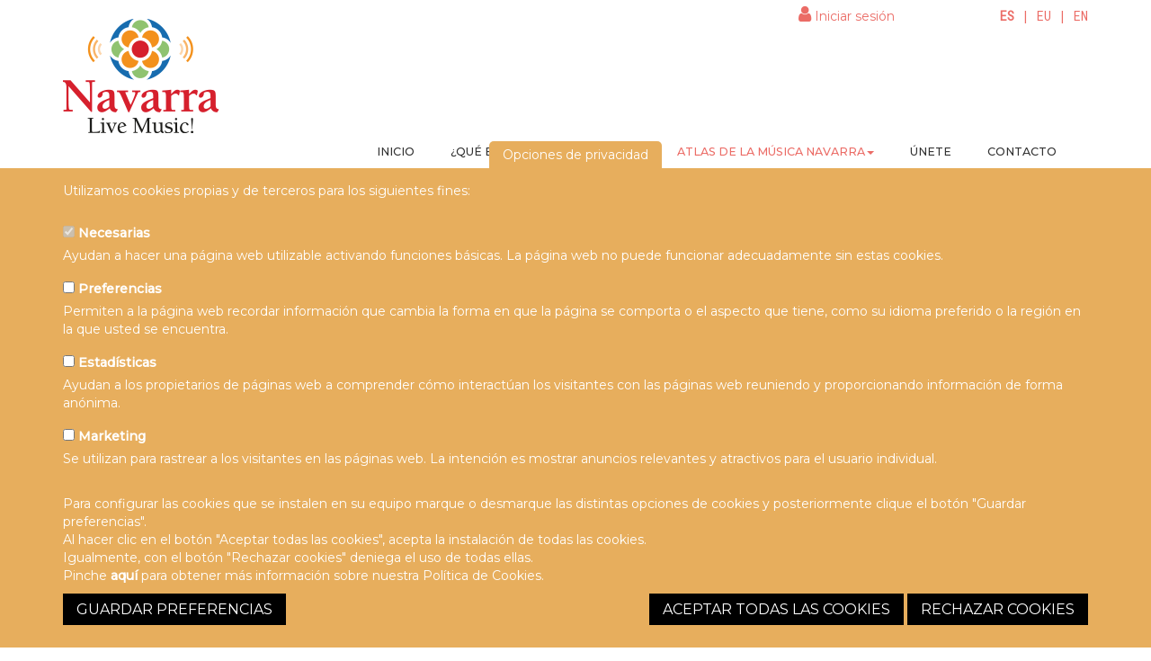

--- FILE ---
content_type: text/html; charset=iso-8859-1
request_url: https://navarralivemusic.com/es/artistas-y-grupos?letra=U
body_size: 6678
content:
<!doctype html>
<html xmlns="http://www.w3.org/1999/xhtml" lang="es">
	<head>
		<meta http-equiv="content-type" content="text/html; charset=iso-8859-1">
		<title>Artistas y grupos - Navarra Live Music! | NICDO</title>
		<meta name="title" content="Artistas y grupos - Navarra Live Music!"/>
		<meta name="description" content="Navarra Live Music! es un proyecto que pretende impulsar el desarrollo del sector estratégico de la música a la par que potenciar y visibilizar su repercusión creativa, económica y de imagen en la Comunidad Foral."/>
		<meta name="keywords" content="Artistas y grupos, meta_keywords"/>
					<meta name="robots" content="index,follow"/>	
				<meta http-equiv="Content-Language" content="es-ES">
		<meta name="Language" content="spanish">
		<meta name="viewport" content="width=device-width, initial-scale=1">
		<!--[if IE]><base href="//navarralivemusic.com/"></base><![endif]-->
		<!--[if !IE]>--><base href="//navarralivemusic.com/"><!--<![endif]-->
		<!--[if lt IE 9]>
			<script src="https://oss.maxcdn.com/html5shiv/3.7.2/html5shiv.min.js"></script>
			<script src="https://oss.maxcdn.com/respond/1.4.2/respond.min.js"></script>
	    <![endif]-->

		<link rel="apple-touch-icon" href="images/apple-touch-icon-57x57.png" />
		<link rel="apple-touch-icon" sizes="72x72" href="images/apple-touch-icon-72x72.png" />
		<link rel="apple-touch-icon" sizes="114x114" href="images/apple-touch-icon-114x114.png" />
		<link rel="apple-touch-icon" sizes="114x114" href="images/apple-touch-icon-120x120.png" />
		<link rel="apple-touch-icon" sizes="114x114" href="images/apple-touch-icon-144x144.png" />
		<link rel="apple-touch-icon" sizes="114x114" href="images/apple-touch-icon-152x152.png" />
		<link rel="apple-touch-icon" sizes="114x114" href="images/apple-touch-icon-180x180.png" />

		<link rel="stylesheet" href="css/dispatcher.php" type="text/css">
		<link rel="shortcut icon" href="images/favicon.ico">
		
		<link rel="preconnect" href="https://fonts.gstatic.com">
		<link href="https://fonts.googleapis.com/css2?family=Montserrat:ital,wght@0,300;0,400;0,500;1,300;1,400;1,500&family=Roboto+Mono:ital@0;1&display=swap" rel="stylesheet"> 
					<meta property="og:image" content="//navarralivemusic.com/imagenes/contenidos/logo.jpg"/>
			<meta property="og:title" content="Artistas y grupos"/>
			<meta property="og:url" content="//navarralivemusic.com/es/artistas-y-grupos"/>
			<meta property="og:site_name" content="dpto_cultura"/>
			<meta property="og:description" content="
Lorem ipsum dolor sit amet, consectetur adipiscing elit. Pellentesque gravida consequat tellus at vehicula. Vestibulum ut maximus massa, nec eleifend elit. Proin aliquam ultricies libero non semper. Suspendisse dolor lorem, rutrum non suscipit at, ornare in ante. Maecenas porta, mi ut accumsan fringilla, dolor mauris iaculis massa, sit amet sagittis dui justo vitae mauris. Cras sed semper augue. Nulla tincidunt et leo sed ullamcorper. Morbi id pharetra massa, at porttitor felis. Mauris interdum, elit non blandit tempus, arcu dolor mollis tortor, nec mollis elit augue non ante.

Duis tristique metus odio, in rutrum purus tincidunt ut. Sed ac hendrerit tortor. Vivamus porta feugiat semper. Phasellus purus erat, ultrices non magna nec, porta ultrices ante. Nunc sed auctor eros. Quisque pulvinar enim eu quam ultrices tristique. Nam ullamcorper mollis laoreet. Praesent porta diam sed magna rutrum sodales. Ut dapibus ac nibh at aliquet. Pellentesque dictum malesuada erat non pellentesque. Phasellus luctus ex id consequat volutpat. Vestibulum ante ipsum primis in faucibus orci luctus et ultrices posuere cubilia curae; Sed laoreet metus sed pharetra euismod. Quisque aliquet erat et hendrerit varius. Nulla ac elit eu nisi semper pretium ac sit amet sem. Curabitur volutpat vehicula arcu, quis pulvinar lacus sagittis vel.

Sed at odio elementum, pulvinar metus sed, volutpat massa. Integer luctus nulla lacinia nibh volutpat, sodales elementum neque cursus. Interdum et malesuada fames ac ante ipsum primis in faucibus. Nullam ac ipsum dapibus, bibendum purus ut, mattis velit. Nullam ac elit non dolor gravida ultrices. Vestibulum eu finibus dui. Nunc auctor scelerisque sodales. Donec a ipsum congue, euismod libero eu, maximus neque. Etiam vulputate lectus nulla, sed feugiat quam placerat sed.

Morbi ornare pulvinar mauris, et egestas metus tristique id. In consequat dolor vel turpis dictum, bibendum lacinia sem mattis. Duis sodales sodales quam, ac hendrerit risus accumsan ut. Sed in volutpat dui, lobortis luctus sem. Cras non urna tempor, cursus diam convallis, cursus nunc. Suspendisse massa purus, luctus at purus non, tempor tempor massa. Integer semper lacus venenatis turpis convallis, in maximus purus imperdiet. Sed vestibulum purus sit amet libero luctus, ut rhoncus velit sollicitudin. Proin ornare elit eros, non elementum metus luctus sed. Nam vulputate, justo id maximus laoreet, lacus elit finibus justo, non lobortis ante felis sit amet neque.

Praesent a nisi est. Suspendisse ultrices nibh eu libero lobortis porttitor. Praesent ultricies non nisl in porta. Donec tempus, nunc et faucibus luctus, magna ex placerat arcu, et consequat odio urna non dui. Mauris ut cursus leo. Quisque ultricies felis mi, eget aliquam turpis imperdiet quis. Etiam et sapien lorem.

"/>
				
			<meta name="title" content="Artistas y grupos - Navarra Live Music!"/>
			<meta name="description" content="
Lorem ipsum dolor sit amet, consectetur adipiscing elit. Pellentesque gravida consequat tellus at vehicula. Vestibulum ut maximus massa, nec eleifend elit. Proin aliquam ultricies libero non semper. Suspendisse dolor lorem, rutrum non suscipit at, ornare in ante. Maecenas porta, mi ut accumsan fringilla, dolor mauris iaculis massa, sit amet sagittis dui justo vitae mauris. Cras sed semper augue. Nulla tincidunt et leo sed ullamcorper. Morbi id pharetra massa, at porttitor felis. Mauris interdum, elit non blandit tempus, arcu dolor mollis tortor, nec mollis elit augue non ante.

Duis tristique metus odio, in rutrum purus tincidunt ut. Sed ac hendrerit tortor. Vivamus porta feugiat semper. Phasellus purus erat, ultrices non magna nec, porta ultrices ante. Nunc sed auctor eros. Quisque pulvinar enim eu quam ultrices tristique. Nam ullamcorper mollis laoreet. Praesent porta diam sed magna rutrum sodales. Ut dapibus ac nibh at aliquet. Pellentesque dictum malesuada erat non pellentesque. Phasellus luctus ex id consequat volutpat. Vestibulum ante ipsum primis in faucibus orci luctus et ultrices posuere cubilia curae; Sed laoreet metus sed pharetra euismod. Quisque aliquet erat et hendrerit varius. Nulla ac elit eu nisi semper pretium ac sit amet sem. Curabitur volutpat vehicula arcu, quis pulvinar lacus sagittis vel.

Sed at odio elementum, pulvinar metus sed, volutpat massa. Integer luctus nulla lacinia nibh volutpat, sodales elementum neque cursus. Interdum et malesuada fames ac ante ipsum primis in faucibus. Nullam ac ipsum dapibus, bibendum purus ut, mattis velit. Nullam ac elit non dolor gravida ultrices. Vestibulum eu finibus dui. Nunc auctor scelerisque sodales. Donec a ipsum congue, euismod libero eu, maximus neque. Etiam vulputate lectus nulla, sed feugiat quam placerat sed.

Morbi ornare pulvinar mauris, et egestas metus tristique id. In consequat dolor vel turpis dictum, bibendum lacinia sem mattis. Duis sodales sodales quam, ac hendrerit risus accumsan ut. Sed in volutpat dui, lobortis luctus sem. Cras non urna tempor, cursus diam convallis, cursus nunc. Suspendisse massa purus, luctus at purus non, tempor tempor massa. Integer semper lacus venenatis turpis convallis, in maximus purus imperdiet. Sed vestibulum purus sit amet libero luctus, ut rhoncus velit sollicitudin. Proin ornare elit eros, non elementum metus luctus sed. Nam vulputate, justo id maximus laoreet, lacus elit finibus justo, non lobortis ante felis sit amet neque.

Praesent a nisi est. Suspendisse ultrices nibh eu libero lobortis porttitor. Praesent ultricies non nisl in porta. Donec tempus, nunc et faucibus luctus, magna ex placerat arcu, et consequat odio urna non dui. Mauris ut cursus leo. Quisque ultricies felis mi, eget aliquam turpis imperdiet quis. Etiam et sapien lorem.

"/>
			<meta name="keywords" content="Artistas y grupos, meta_keywords"/>
					<script type="text/plain" data-tipo="estadisticas" async src="https://www.googletagmanager.com/gtag/js?id=G-ZB9WCK359R"></script>
			<script type="text/plain" data-tipo="estadisticas">
				window.dataLayer = window.dataLayer || [];
				function gtag(){dataLayer.push(arguments);}
				gtag('js', new Date());
				gtag('config', 'G-ZB9WCK359R');
			</script>
		
		<script src="//ajax.googleapis.com/ajax/libs/jquery/2.1.4/jquery.min.js"></script>
		<link rel="stylesheet" href="https://ajax.googleapis.com/ajax/libs/jqueryui/1.11.4/themes/smoothness/jquery-ui.css">
		<script src="//ajax.googleapis.com/ajax/libs/jqueryui/1.11.4/jquery-ui.min.js"></script>
	</head>
	<body>
		<header>
			<div class="barra_sup">
				<div class="container">
					<div class="row">
						<div class="col-xs-6 col-sm-10 col-md-10">							
							<div class="redes_header hidden">
								<a href="#" target="_blank" class="fa fa-facebook" alt="Facebook" title="Facebook"></a>
								<a href="#" target="_blank" class="fa fa-twitter" alt="Twitter" title="Twitter"></a>
								<a href="#" target="_blank" class="fa fa-youtube dden" alt="Youtube" title="Youtube"></a>
								<a href="#" target="_blank" class="fa fa-instagram" alt="Instagram" title="Instagram"></a>
								<a href="#" target="_blank" class="fa fa-vimeo" alt="Vimeo" title="Vimeo"></a>
							</div>
															<ul class="menu_sup">									
																						<li><a href="es/area-usuarios"><span class="fa fa-user"></span> Iniciar sesión</a></li>
																				</ul>
													</div>
						<div class="col-xs-6 col-sm-2 col-md-2">
							<p class="idiomas text-right">
															<a href="es/artistas-y-grupos" class="active">es</a>
																 | <a href="eu/artistak-eta-taldeak">eu</a>
																 | <a href="en/artists-and-bands">en</a>
															</p>
						</div>
					</div>
				</div>
			</div>
			<div class="container">
				<div class="row">
					<div class="col-md-12">
						<a href="es/inicio" title="Navarra Live Music!"><img src="images/logo.png" class="logo" alt="Navarra Live Music!" ></a>						
					</div>
				</div>
					
							</div>
			<div class="menu_ppal">
				<div class="container">
					<div class="row">
						<div class="col-md-12">
							<nav class="navbar navbar-default navbar-right" role="navigation">
								<div class="container-fluid" id="navfluid">
									<div class="navbar-header">
										<!--<a href="es/inicio"><img src="images/logo_affix.png" class="logo hidden-sm hidden-md" alt="dpto_cultura" title="dpto_cultura"></a>-->
										<button type="button" class="navbar-toggle collpased" data-toggle="collapse" data-target="#navigationbar">
										   <span class="sr-only">Menú</span>
										   <span class="icon-bar"></span>
										   <span class="icon-bar"></span>
										   <span class="icon-bar"></span>
										</button>
									</div>
									<div class="collapse navbar-collapse" id="navigationbar">
										<ul class="nav navbar-nav navbar-right">
																								<li class="">
																													<a href="es/inicio">Inicio</a>
																											</li>											
																																				<li class="">
																													<a href="es/que-es-navarra-live-music">¿Qué es Navarra Live Music!?</a>
																											</li>											
																																				<li class="dropdown active">
														<a href="#" data-toggle="dropdown" role="button" aria-haspopup="true" aria-expanded="true">Atlas de la música navarra<span class="caret"></span></a>
														<ul class="dropdown-menu">
																																<li class="active"><a href="es/artistas-y-grupos">Artistas y grupos</a></li>
																																	<li><a href="es/recintos-salas">Recintos / Salas</a></li>
																																	<li><a href="es/festivales">Festivales</a></li>
																																	<li><a href="es/promotoras">Promotoras</a></li>
																																	<li><a href="es/asociaciones">Asociaciones</a></li>
																																	<li><a href="es/agencias-de-management">Agencias de management</a></li>
																																	<li><a href="es/sellos-discograficos">Sellos discográficos</a></li>
																																	<li><a href="es/estudios-de-grabacion">Estudios de grabación</a></li>
																																	<li><a href="es/operadores-turisticos-sobre-producto-musical">Operadores turísticos sobre producto musical</a></li>
																																	<li><a href="es/salas-de-ensayo">Salas de ensayo</a></li>
																																	<li><a href="es/tiendas-de-instrumentos-y-luthiers">Tiendas de instrumentos y luthiers</a></li>
																																	<li><a href="es/escuelas-de-musica">Escuelas de música</a></li>
																																	<li><a href="es/empresas-de-sonido-e-imagen">Empresas de sonido e imagen</a></li>
																																	<li><a href="es/editoriales">Editoriales</a></li>
																														</ul>
													</li>
																																				<li class="">
																													<a href="es/unete">Únete</a>
																											</li>											
																																				<li class="">
																													<a href="es/contacto">Contacto</a>
																											</li>											
																																	</ul>
																			</div>
								</div>
							</nav>
						</div>
					</div>
				</div>
			</div>
		</header>
		<div class="menu_ppal_despues"></div>
		
<div class="container main">
	<div class="row">
		<!--<div class="col-lg-9 col-md-8 col-lg-push-3 col-md-push-4 contenido">-->
		<div class="col-md-12 contenido">
			<ol class="breadcrumb">
    	<li><a href="es/inicio">Inicio</a></li><li>Atlas de la música navarra</li><li class="active">Artistas y grupos</li>
    </ol>			<div class="titulo_categoria2">
				<div class="caja1">
					<h1>
						Artistas y grupos					</h1>
				</div>
				<div class="caja2"></div>
			</div>

							<div class="row listado">
					
					<!-- Buscador-->
					<div class="buscador">
						<form name="form_contacto" id="form_contacto" class="form-buscador formu" method="get">
															<div class="col-md-4 col-sm-6">
									<div class="form-group">
										<label for="genero_musical">
											Género musical										</label>
										<div class="estilo_musica">
											<select class="form-control" name="genero_musical" id="genero_musical">
												<option value="">Seleccione</option>
												<option value="">==================================</option>
																									<option value="33" >
														Bandas de música													</option>
																									<option value="24" >
														Blues/Soul													</option>
																									<option value="18" >
														Canción de autor													</option>
																									<option value="14" >
														Clásica													</option>
																									<option value="21" >
														Coral/Vocal													</option>
																									<option value="42" >
														Country													</option>
																									<option value="34" >
														Dj													</option>
																									<option value="17" >
														Electrónica													</option>
																									<option value="23" >
														Flamenco													</option>
																									<option value="26" >
														Folk													</option>
																									<option value="32" >
														Funk													</option>
																									<option value="43" >
														Gaiteros													</option>
																									<option value="13" >
														Indie													</option>
																									<option value="22" >
														Jazz													</option>
																									<option value="16" >
														Metal													</option>
																									<option value="31" >
														Mexicanas													</option>
																									<option value="35" >
														Orquestas													</option>
																									<option value="15" >
														Pop													</option>
																									<option value="28" >
														Progresiva													</option>
																									<option value="19" >
														Punk													</option>
																									<option value="25" >
														Rap/Trap													</option>
																									<option value="20" >
														Reggae													</option>
																									<option value="12" >
														Rock													</option>
																									<option value="27" >
														Ska													</option>
																									<option value="36" >
														Txarangas													</option>
																									<option value="44" >
														Txistularis													</option>
																									<option value="30" >
														Versiones													</option>
																									<option value="29" >
														Otro													</option>
												
											</select>
										</div>
									</div>
								</div>
														<div class="col-md-4 col-sm-6">
								<div class="form-group">
									<label for="localidad">
										Localidad									</label>
									<input type="text" id="localidad" name="localidad" class="form-control"
										value="" />
								</div>
							</div>
							<div class="col-md-12 col-sm-12">

								<input type="submit" value="Buscar" class="btn btn-default" /><br><br>

							</div>
							<div class="clearfix"></div>
													</form>
					</div>

					<div class="abecedario">
						<a href="es/artistas-y-grupos?genero_musical=&localidad=&letra=0-9">#</a> · <a href="es/artistas-y-grupos?genero_musical=&localidad=&letra=A">A</a> · <a href="es/artistas-y-grupos?genero_musical=&localidad=&letra=B">B</a> · <a href="es/artistas-y-grupos?genero_musical=&localidad=&letra=C">C</a> · <a href="es/artistas-y-grupos?genero_musical=&localidad=&letra=D">D</a> · <a href="es/artistas-y-grupos?genero_musical=&localidad=&letra=E">E</a> · <a href="es/artistas-y-grupos?genero_musical=&localidad=&letra=F">F</a> · <a href="es/artistas-y-grupos?genero_musical=&localidad=&letra=G">G</a> · <a href="es/artistas-y-grupos?genero_musical=&localidad=&letra=H">H</a> · <a href="es/artistas-y-grupos?genero_musical=&localidad=&letra=I">I</a> · <a href="es/artistas-y-grupos?genero_musical=&localidad=&letra=J">J</a> · <a href="es/artistas-y-grupos?genero_musical=&localidad=&letra=K">K</a> · <a href="es/artistas-y-grupos?genero_musical=&localidad=&letra=L">L</a> · <a href="es/artistas-y-grupos?genero_musical=&localidad=&letra=M">M</a> · <a href="es/artistas-y-grupos?genero_musical=&localidad=&letra=N">N</a> · <a href="es/artistas-y-grupos?genero_musical=&localidad=&letra=O">O</a> · <a href="es/artistas-y-grupos?genero_musical=&localidad=&letra=P">P</a> · <a href="es/artistas-y-grupos?genero_musical=&localidad=&letra=Q">Q</a> · <a href="es/artistas-y-grupos?genero_musical=&localidad=&letra=R">R</a> · <a href="es/artistas-y-grupos?genero_musical=&localidad=&letra=S">S</a> · <a href="es/artistas-y-grupos?genero_musical=&localidad=&letra=T">T</a> · <a href="es/artistas-y-grupos?genero_musical=&localidad=&letra=U" class="active">U</a> · <a href="es/artistas-y-grupos?genero_musical=&localidad=&letra=V">V</a> · <a href="es/artistas-y-grupos?genero_musical=&localidad=&letra=W">W</a> · <a href="es/artistas-y-grupos?genero_musical=&localidad=&letra=X">X</a> · <a href="es/artistas-y-grupos?genero_musical=&localidad=&letra=Y">Y</a> · <a href="es/artistas-y-grupos?genero_musical=&localidad=&letra=Z">Z</a>					</div>



											<div class="col-lg-3 col-md-4 col-sm-6">
							<div class="entidad">
								<a href="es/artistas-y-grupos/uhf-covers"
									class="ajustalogo">
																			<img src="imagen_escala.php?x=262.5&y=262.5&imagen=imagenes/entidades/277/img-20210615-wa0039.jpg"
											alt="UHF Covers" class="img-responsive">
																	</a>
								<div class="tit">
									<h2><a href="es/artistas-y-grupos/uhf-covers">
											UHF Covers										</a></h2>
																	</div>
							</div>
						</div>
											<div class="col-lg-3 col-md-4 col-sm-6">
							<div class="entidad">
								<a href="es/artistas-y-grupos/undiano"
									class="ajustalogo">
																			<img src="imagen_escala.php?x=262.5&y=262.5&imagen=imagenes/entidades/1019/e7.jpg"
											alt="UNDIANO" class="img-responsive">
																	</a>
								<div class="tit">
									<h2><a href="es/artistas-y-grupos/undiano">
											UNDIANO										</a></h2>
																	</div>
							</div>
						</div>
											<div class="col-lg-3 col-md-4 col-sm-6">
							<div class="entidad">
								<a href="es/artistas-y-grupos/union-navarra-por-la-lirica"
									class="ajustalogo">
																			<img src="imagen_escala.php?x=262.5&y=262.5&imagen=imagenes/entidades/254/nl.jpg"
											alt="Unión Navarra por la Lírica" class="img-responsive">
																	</a>
								<div class="tit">
									<h2><a href="es/artistas-y-grupos/union-navarra-por-la-lirica">
											Unión Navarra por la Lírica										</a></h2>
																	</div>
							</div>
						</div>
											<div class="col-lg-3 col-md-4 col-sm-6">
							<div class="entidad">
								<a href="es/artistas-y-grupos/unkx"
									class="ajustalogo">
																			<img src="imagen_escala.php?x=262.5&y=262.5&imagen=imagenes/entidades/1400/whatsapp-image-2023-07-16-at-23.39.02.jpeg"
											alt="UNKX" class="img-responsive">
																	</a>
								<div class="tit">
									<h2><a href="es/artistas-y-grupos/unkx">
											UNKX										</a></h2>
																	</div>
							</div>
						</div>
											<div class="col-lg-3 col-md-4 col-sm-6">
							<div class="entidad">
								<a href="es/artistas-y-grupos/uqbarnagh"
									class="ajustalogo">
																			<img src="imagen_escala.php?x=262.5&y=262.5&imagen=imagenes/entidades/2186/_17783707_fd5c80a8.jpg"
											alt="Uqbarnagh" class="img-responsive">
																	</a>
								<div class="tit">
									<h2><a href="es/artistas-y-grupos/uqbarnagh">
											Uqbarnagh										</a></h2>
																	</div>
							</div>
						</div>
											<div class="col-lg-3 col-md-4 col-sm-6">
							<div class="entidad">
								<a href="es/artistas-y-grupos/urkara"
									class="ajustalogo">
																			<img src="imagen_escala.php?x=262.5&y=262.5&imagen=imagenes/entidades/1632/urkara.jpg"
											alt="Urkara" class="img-responsive">
																	</a>
								<div class="tit">
									<h2><a href="es/artistas-y-grupos/urkara">
											Urkara										</a></h2>
																	</div>
							</div>
						</div>
											<div class="col-lg-3 col-md-4 col-sm-6">
							<div class="entidad">
								<a href="es/artistas-y-grupos/urko"
									class="ajustalogo">
																			<img src="imagen_escala.php?x=262.5&y=262.5&imagen=imagenes/entidades/1386/f7a393ab-d079-4a6a-980e-8078a580a529.jpeg"
											alt="Urko" class="img-responsive">
																	</a>
								<div class="tit">
									<h2><a href="es/artistas-y-grupos/urko">
											Urko										</a></h2>
																	</div>
							</div>
						</div>
											<div class="col-lg-3 col-md-4 col-sm-6">
							<div class="entidad">
								<a href="es/artistas-y-grupos/urko-jones"
									class="ajustalogo">
																			<img src="imagen_escala.php?x=262.5&y=262.5&imagen=imagenes/entidades/2676/bicho-uma.jpg"
											alt="Urko Jones" class="img-responsive">
																	</a>
								<div class="tit">
									<h2><a href="es/artistas-y-grupos/urko-jones">
											Urko Jones										</a></h2>
																	</div>
							</div>
						</div>
											<div class="col-lg-3 col-md-4 col-sm-6">
							<div class="entidad">
								<a href="es/artistas-y-grupos/urko-milagro"
									class="ajustalogo">
																			<img src="imagen_escala.php?x=262.5&y=262.5&imagen=imagenes/entidades/176/foto-spoti3000_x_3000_pixel_2.jpg"
											alt="Urko Milagro" class="img-responsive">
																	</a>
								<div class="tit">
									<h2><a href="es/artistas-y-grupos/urko-milagro">
											Urko Milagro										</a></h2>
																	</div>
							</div>
						</div>
										<div class="clearfix"></div>

									</div>

					</div>
		<div class="col-lg-3 col-md-4 col-lg-pull-9 col-md-pull-8 hidden">
					</div>
	</div>
</div>
				
			
		<footer>	
						<div class="container">
				<div class="colaboradores">
					<div class="row">
						<div class="col-md-4 text-center"><a href="https://www.navarra.es/home_es" target="_blank"><img src="images/gobierno_navarra.png" alt="Gobierno de Navarra" title="Gobierno de Navarra"></a></div>
						<div class="col-md-4 text-center"><a href="https://www.turismo.navarra.es/" target="_blank"><img src="images/reyno_navarra.png" style="max-height:50px;"></a></div>
						<div class="col-md-4 text-center"><a href="https://www.nicdo.es" target="_blank"><img src="images/nicdo.png" style="max-height:76px;"></a></div>							
					</div>
				</div>
				<div class="creditos">
					<div class="row">
						<div class="col-md-12 text-center">							
							<a href="mailto:info@navarralivemusic.com">info@navarralivemusic.com</a><!-- <span class="salto">|</span> Tfno.: <a href="tel:+34948066066">948 066 066</a>--><br><br class="visible-xs">
							<a href="images/logos.zip" target="_blank">Descargar logos Navarra Live Music!</a>
						</div>
					</div>
				</div>
			
				<div class="row">
					<div class="col-xs-12 text-center">
													<ul class="menu_inf" style="padding-bottom:30px;">
																		<li><a href="es/poltica-de-privacidad-y-aviso-legal">Política de privacidad y aviso legal</a></li>
																			<li>&nbsp;&nbsp;|&nbsp;&nbsp;<a href="es/politica-de-cookies">Política de cookies</a></li>
																</ul>
												<div class="redes_footer text-center hidden">
							<a href="https://es-es.facebook.com/culturagobiernodenavarra" target="_blank" class="fa fa-facebook" alt="Facebook" title="Facebook"></a>
							<a href="https://twitter.com/cultura_na" target="_blank" class="fa fa-twitter" alt="Twitter" title="Twitter"></a>
							<a href="https://www.youtube.com/channel/UCYLTmX67twhmIME1vavpAgQ" target="_blank" class="fa fa-youtube" alt="Youtube" title="Youtube"></a>
							<a href="https://www.instagram.com/culturanavarra" target="_blank" class="fa fa-instagram" alt="Instagram" title="Instagram"></a>
							<a href="https://vimeo.com/navarra" target="_blank" class="fa fa-vimeo" alt="Vimeo" title="Vimeo"></a>
						</div>
					</div>
				</div>
			</div>
		</footer>

		<script src="https://maps.googleapis.com/maps/api/js?key=AIzaSyAU4U4BALXXy1ckcarfftirEFl34jzWzRk" type="text/javascript"></script>
		<script type="text/javascript" src="scripts/gmapAPIv3/markermanager.js"></script>
		<script type="text/javascript" src="scripts/gmapAPIv3/markerclusterer.js"></script>
		<script type="text/javascript" src="scripts/gmapAPIv3/infobox_packed.js"></script>
		<script type="text/javascript" src="scripts/modernizr-custom.js"></script>

		<script type="text/javascript" src="scripts/fancybox/jquery.fancybox.pack.js"></script>
		<link rel="stylesheet" href="scripts/fancybox/jquery.fancybox.css" type="text/css"/>

		<script type="text/javascript" src="scripts/dispatcher.php"></script>
				<script type="text/javascript">
			var lista_cookies = {"preferencias":{"nombre":"Cookies de preferencias","servicios":[]},"estadisticas":{"nombre":"Cookies estadisticas","servicios":{"Google Analytics":{"__utmb":"localhost","__utmt":"localhost","__utmc":"localhost","__utmz":"localhost","__utma":"localhost"}}},"marketing":{"nombre":"Cookies de marketing","servicios":[]}};
		</script>
		<div class="cookies_cont">
			<button type="button" class="cookies_despliega">Opciones de privacidad</button>
			<div class="cookies_cuerpo">
				<div class="cookies_cuerpo_cont">
					<div class="container">
						<p>Utilizamos cookies propias y de terceros para los siguientes fines:</p>

						<div class="cookies_lista">
							<div class="form-group">
								<label for="mccnecesarias">								
									<input id="mccnecesarias" data-tipo-cookie="necesarias" type="checkbox" checked disabled> Necesarias								</label>
								<p class="hidden-xs">Ayudan a hacer una página web utilizable activando funciones básicas. La página web no puede funcionar adecuadamente sin estas cookies.</p>
							</div>
															<div class="form-group">
									<label for="mccpreferencias">								
										<input id="mccpreferencias" data-tipo-cookie="preferencias" type="checkbox"> Preferencias									</label>
									<p class="hidden-xs">Permiten a la página web recordar información que cambia la forma en que la página se comporta o el aspecto que tiene, como su idioma preferido o la región en la que usted se encuentra.</p>
								</div>
															<div class="form-group">
									<label for="mccestadisticas">								
										<input id="mccestadisticas" data-tipo-cookie="estadisticas" type="checkbox"> Estadísticas									</label>
									<p class="hidden-xs">Ayudan a los propietarios de páginas web a comprender cómo interactúan los visitantes con las páginas web reuniendo y proporcionando información de forma anónima.</p>
								</div>
															<div class="form-group">
									<label for="mccmarketing">								
										<input id="mccmarketing" data-tipo-cookie="marketing" type="checkbox"> Marketing									</label>
									<p class="hidden-xs">Se utilizan para rastrear a los visitantes en las páginas web. La intención es mostrar anuncios relevantes y atractivos para el usuario individual.</p>
								</div>
													
						</div>

						<p>Para configurar las cookies que se instalen en su equipo marque o desmarque las distintas opciones de cookies y posteriormente clique el botón "Guardar preferencias".<br>Al hacer clic en el botón "Aceptar todas las cookies", acepta la instalación de todas las cookies.<br>Igualmente, con el botón "Rechazar cookies" deniega el uso de todas ellas.<br>Pinche <a href="es/politica-de-cookies" target="_blank">aquí</a> para obtener más información sobre nuestra Política de Cookies.</p>

						<div class="cookies_botonera">
							<div class="cookies_botonera_izda">
								<a href="javascript:;" class="guardarcookies boton">Guardar Preferencias</a>
							</div>
							<div class="cookies_botonera_dcha">
								<a href="javascript:;" class="aceptarcookies boton">Aceptar todas las cookies</a> <a href="#" class="denegarcookies boton">Rechazar cookies</a>
							</div>
						</div>
					</div>
				</div>
			</div>
		</div>
		</body>
</html>


--- FILE ---
content_type: application/javascript
request_url: https://navarralivemusic.com/scripts/gmapAPIv3/markermanager.js
body_size: 2969
content:
function MarkerManager(map,opt_opts){var me=this;me.map_=map;me.mapZoom_=map.getZoom();me.projectionHelper_=new ProjectionHelperOverlay(map);google.maps.event.addListener(me.projectionHelper_,'ready',function(){me.projection_=this.getProjection();me.initialize(map,opt_opts);});}MarkerManager.prototype.initialize=function(map,opt_opts){var me=this;opt_opts=opt_opts||{};me.tileSize_=MarkerManager.DEFAULT_TILE_SIZE_;var mapTypes=map.mapTypes;var mapMaxZoom=1;for(var sType in mapTypes){if(mapTypes.hasOwnProperty(sType)&&mapTypes.get(sType)&&mapTypes.get(sType).maxZoom==='number'){var mapTypeMaxZoom=map.mapTypes.get(sType).maxZoom;if(mapTypeMaxZoom>mapMaxZoom){mapMaxZoom=mapTypeMaxZoom;}}}me.maxZoom_=opt_opts.maxZoom||19;me.trackMarkers_=opt_opts.trackMarkers;me.show_=opt_opts.show||true;var padding;if(typeof opt_opts.borderPadding==='number'){padding=opt_opts.borderPadding;}else{padding=MarkerManager.DEFAULT_BORDER_PADDING_;}me.swPadding_=new google.maps.Size(-padding,padding);me.nePadding_=new google.maps.Size(padding,-padding);me.borderPadding_=padding;me.gridWidth_={};me.grid_={};me.grid_[me.maxZoom_]={};me.numMarkers_={};me.numMarkers_[me.maxZoom_]=0;google.maps.event.addListener(map,'dragend',function(){me.onMapMoveEnd_();});google.maps.event.addListener(map,'idle',function(){me.onMapMoveEnd_();});google.maps.event.addListener(map,'zoom_changed',function(){me.onMapMoveEnd_();});me.removeOverlay_=function(marker){marker.setMap(null);me.shownMarkers_--;};me.addOverlay_=function(marker){if(me.show_){marker.setMap(me.map_);me.shownMarkers_++;}};me.resetManager_();me.shownMarkers_=0;me.shownBounds_=me.getMapGridBounds_();google.maps.event.trigger(me,'loaded');};MarkerManager.DEFAULT_TILE_SIZE_=1024;MarkerManager.DEFAULT_BORDER_PADDING_=100;MarkerManager.MERCATOR_ZOOM_LEVEL_ZERO_RANGE=256;MarkerManager.prototype.resetManager_=function(){var mapWidth=MarkerManager.MERCATOR_ZOOM_LEVEL_ZERO_RANGE;for(var zoom=0;zoom<=this.maxZoom_;++zoom){this.grid_[zoom]={};this.numMarkers_[zoom]=0;this.gridWidth_[zoom]=Math.ceil(mapWidth/this.tileSize_);mapWidth<<=1;}};MarkerManager.prototype.clearMarkers=function(){this.processAll_(this.shownBounds_,this.removeOverlay_);this.resetManager_();};MarkerManager.prototype.getTilePoint_=function(latlng,zoom,padding){var pixelPoint=this.projectionHelper_.LatLngToPixel(latlng,zoom);var point=new google.maps.Point(Math.floor((pixelPoint.x+padding.width)/this.tileSize_),Math.floor((pixelPoint.y+padding.height)/this.tileSize_));return point;};MarkerManager.prototype.addMarkerBatch_=function(marker,minZoom,maxZoom){var me=this;var mPoint=marker.getPosition();marker.MarkerManager_minZoom=minZoom;if(this.trackMarkers_){google.maps.event.addListener(marker,'changed',function(a,b,c){me.onMarkerMoved_(a,b,c);});}var gridPoint=this.getTilePoint_(mPoint,maxZoom,new google.maps.Size(0,0,0,0));for(var zoom=maxZoom;zoom>=minZoom;zoom--){var cell=this.getGridCellCreate_(gridPoint.x,gridPoint.y,zoom);cell.push(marker);gridPoint.x=gridPoint.x>>1;gridPoint.y=gridPoint.y>>1;}};MarkerManager.prototype.isGridPointVisible_=function(point){var vertical=this.shownBounds_.minY<=point.y&&point.y<=this.shownBounds_.maxY;var minX=this.shownBounds_.minX;var horizontal=minX<=point.x&&point.x<=this.shownBounds_.maxX;if(!horizontal&&minX<0){var width=this.gridWidth_[this.shownBounds_.z];horizontal=minX+width<=point.x&&point.x<=width-1;}return vertical&&horizontal;};MarkerManager.prototype.onMarkerMoved_=function(marker,oldPoint,newPoint){var zoom=this.maxZoom_;var changed=false;var oldGrid=this.getTilePoint_(oldPoint,zoom,new google.maps.Size(0,0,0,0));var newGrid=this.getTilePoint_(newPoint,zoom,new google.maps.Size(0,0,0,0));while(zoom>=0&&(oldGrid.x!==newGrid.x||oldGrid.y!==newGrid.y)){var cell=this.getGridCellNoCreate_(oldGrid.x,oldGrid.y,zoom);if(cell){if(this.removeFromArray_(cell,marker)){this.getGridCellCreate_(newGrid.x,newGrid.y,zoom).push(marker);}}if(zoom===this.mapZoom_){if(this.isGridPointVisible_(oldGrid)){if(!this.isGridPointVisible_(newGrid)){this.removeOverlay_(marker);changed=true;}}else{if(this.isGridPointVisible_(newGrid)){this.addOverlay_(marker);changed=true;}}}oldGrid.x=oldGrid.x>>1;oldGrid.y=oldGrid.y>>1;newGrid.x=newGrid.x>>1;newGrid.y=newGrid.y>>1;--zoom;}if(changed){this.notifyListeners_();}};MarkerManager.prototype.removeMarker=function(marker){var zoom=this.maxZoom_;var changed=false;var point=marker.getPosition();var grid=this.getTilePoint_(point,zoom,new google.maps.Size(0,0,0,0));while(zoom>=0){var cell=this.getGridCellNoCreate_(grid.x,grid.y,zoom);if(cell){this.removeFromArray_(cell,marker);}if(zoom===this.mapZoom_){if(this.isGridPointVisible_(grid)){this.removeOverlay_(marker);changed=true;}}grid.x=grid.x>>1;grid.y=grid.y>>1;--zoom;}if(changed){this.notifyListeners_();}this.numMarkers_[marker.MarkerManager_minZoom]--;};MarkerManager.prototype.addMarkers=function(markers,minZoom,opt_maxZoom){var maxZoom=this.getOptMaxZoom_(opt_maxZoom);for(var i=markers.length-1;i>=0;i--){this.addMarkerBatch_(markers[i],minZoom,maxZoom);}this.numMarkers_[minZoom]+=markers.length;};MarkerManager.prototype.getOptMaxZoom_=function(opt_maxZoom){return opt_maxZoom||this.maxZoom_;};MarkerManager.prototype.getMarkerCount=function(zoom){var total=0;for(var z=0;z<=zoom;z++){total+=this.numMarkers_[z];}return total;};MarkerManager.prototype.getMarker=function(lat,lng,zoom){var mPoint=new google.maps.LatLng(lat,lng);var gridPoint=this.getTilePoint_(mPoint,zoom,new google.maps.Size(0,0,0,0));var marker=new google.maps.Marker({position:mPoint});var cellArray=this.getGridCellNoCreate_(gridPoint.x,gridPoint.y,zoom);if(cellArray!==undefined){for(var i=0;i<cellArray.length;i++){if(lat===cellArray[i].getPosition().lat()&&lng===cellArray[i].getPosition().lng()){marker=cellArray[i];}}}return marker;};MarkerManager.prototype.addMarker=function(marker,minZoom,opt_maxZoom){var maxZoom=this.getOptMaxZoom_(opt_maxZoom);this.addMarkerBatch_(marker,minZoom,maxZoom);var gridPoint=this.getTilePoint_(marker.getPosition(),this.mapZoom_,new google.maps.Size(0,0,0,0));if(this.isGridPointVisible_(gridPoint)&&minZoom<=this.shownBounds_.z&&this.shownBounds_.z<=maxZoom){this.addOverlay_(marker);this.notifyListeners_();}this.numMarkers_[minZoom]++;};function GridBounds(bounds){this.minX=Math.min(bounds[0].x,bounds[1].x);this.maxX=Math.max(bounds[0].x,bounds[1].x);this.minY=Math.min(bounds[0].y,bounds[1].y);this.maxY=Math.max(bounds[0].y,bounds[1].y);}GridBounds.prototype.equals=function(gridBounds){if(this.maxX===gridBounds.maxX&&this.maxY===gridBounds.maxY&&this.minX===gridBounds.minX&&this.minY===gridBounds.minY){return true;}else{return false;}};GridBounds.prototype.containsPoint=function(point){var outer=this;return(outer.minX<=point.x&&outer.maxX>=point.x&&outer.minY<=point.y&&outer.maxY>=point.y);};MarkerManager.prototype.getGridCellCreate_=function(x,y,z){var grid=this.grid_[z];if(x<0){x+=this.gridWidth_[z];}var gridCol=grid[x];if(!gridCol){gridCol=grid[x]=[];return(gridCol[y]=[]);}var gridCell=gridCol[y];if(!gridCell){return(gridCol[y]=[]);}return gridCell;};MarkerManager.prototype.getGridCellNoCreate_=function(x,y,z){var grid=this.grid_[z];if(x<0){x+=this.gridWidth_[z];}var gridCol=grid[x];return gridCol?gridCol[y]:undefined;};MarkerManager.prototype.getGridBounds_=function(bounds,zoom,swPadding,nePadding){zoom=Math.min(zoom,this.maxZoom_);var bl=bounds.getSouthWest();var tr=bounds.getNorthEast();var sw=this.getTilePoint_(bl,zoom,swPadding);var ne=this.getTilePoint_(tr,zoom,nePadding);var gw=this.gridWidth_[zoom];if(tr.lng()<bl.lng()||ne.x<sw.x){sw.x-=gw;}if(ne.x-sw.x+1>=gw){sw.x=0;ne.x=gw-1;}var gridBounds=new GridBounds([sw,ne]);gridBounds.z=zoom;return gridBounds;};MarkerManager.prototype.getMapGridBounds_=function(){return this.getGridBounds_(this.map_.getBounds(),this.mapZoom_,this.swPadding_,this.nePadding_);};MarkerManager.prototype.onMapMoveEnd_=function(){this.objectSetTimeout_(this,this.updateMarkers_,0);};MarkerManager.prototype.objectSetTimeout_=function(object,command,milliseconds){return window.setTimeout(function(){command.call(object);},milliseconds);};MarkerManager.prototype.visible=function(){return this.show_?true:false;};MarkerManager.prototype.isHidden=function(){return!this.show_;};MarkerManager.prototype.show=function(){this.show_=true;this.refresh();};MarkerManager.prototype.hide=function(){this.show_=false;this.refresh();};MarkerManager.prototype.toggle=function(){this.show_=!this.show_;this.refresh();};MarkerManager.prototype.refresh=function(){if(this.shownMarkers_>0){this.processAll_(this.shownBounds_,this.removeOverlay_);}if(this.show_){this.processAll_(this.shownBounds_,this.addOverlay_);}this.notifyListeners_();};MarkerManager.prototype.updateMarkers_=function(){this.mapZoom_=this.map_.getZoom();var newBounds=this.getMapGridBounds_();if(newBounds.equals(this.shownBounds_)&&newBounds.z===this.shownBounds_.z){return;}if(newBounds.z!==this.shownBounds_.z){this.processAll_(this.shownBounds_,this.removeOverlay_);if(this.show_){this.processAll_(newBounds,this.addOverlay_);}}else{this.rectangleDiff_(this.shownBounds_,newBounds,this.removeCellMarkers_);if(this.show_){this.rectangleDiff_(newBounds,this.shownBounds_,this.addCellMarkers_);}}this.shownBounds_=newBounds;this.notifyListeners_();};MarkerManager.prototype.notifyListeners_=function(){google.maps.event.trigger(this,'changed',this.shownBounds_,this.shownMarkers_);};MarkerManager.prototype.processAll_=function(bounds,callback){for(var x=bounds.minX;x<=bounds.maxX;x++){for(var y=bounds.minY;y<=bounds.maxY;y++){this.processCellMarkers_(x,y,bounds.z,callback);}}};MarkerManager.prototype.processCellMarkers_=function(x,y,z,callback){var cell=this.getGridCellNoCreate_(x,y,z);if(cell){for(var i=cell.length-1;i>=0;i--){callback(cell[i]);}}};MarkerManager.prototype.removeCellMarkers_=function(x,y,z){this.processCellMarkers_(x,y,z,this.removeOverlay_);};MarkerManager.prototype.addCellMarkers_=function(x,y,z){this.processCellMarkers_(x,y,z,this.addOverlay_);};MarkerManager.prototype.rectangleDiff_=function(bounds1,bounds2,callback){var me=this;me.rectangleDiffCoords_(bounds1,bounds2,function(x,y){callback.apply(me,[x,y,bounds1.z]);});};MarkerManager.prototype.rectangleDiffCoords_=function(bounds1,bounds2,callback){var minX1=bounds1.minX;var minY1=bounds1.minY;var maxX1=bounds1.maxX;var maxY1=bounds1.maxY;var minX2=bounds2.minX;var minY2=bounds2.minY;var maxX2=bounds2.maxX;var maxY2=bounds2.maxY;var x,y;for(x=minX1;x<=maxX1;x++){for(y=minY1;y<=maxY1&&y<minY2;y++){callback(x,y);}for(y=Math.max(maxY2+1,minY1);y<=maxY1;y++){callback(x,y);}}for(y=Math.max(minY1,minY2);y<=Math.min(maxY1,maxY2);y++){for(x=Math.min(maxX1+1,minX2)-1;x>=minX1;x--){callback(x,y);}for(x=Math.max(minX1,maxX2+1);x<=maxX1;x++){callback(x,y);}}};MarkerManager.prototype.removeFromArray_=function(array,value,opt_notype){var shift=0;for(var i=0;i<array.length;++i){if(array[i]===value||(opt_notype&&array[i]===value)){array.splice(i--,1);shift++;}}return shift;};function ProjectionHelperOverlay(map){this.setMap(map);var TILEFACTOR=8;var TILESIDE=1<<TILEFACTOR;var RADIUS=7;this._map=map;this._zoom=-1;this._X0=this._Y0=this._X1=this._Y1=-1;}ProjectionHelperOverlay.prototype=new google.maps.OverlayView();ProjectionHelperOverlay.prototype.LngToX_=function(lng){return(1+lng/180);};ProjectionHelperOverlay.prototype.LatToY_=function(lat){var sinofphi=Math.sin(lat*Math.PI/180);return(1-0.5/Math.PI*Math.log((1+sinofphi)/(1-sinofphi)));};ProjectionHelperOverlay.prototype.LatLngToPixel=function(latlng,zoom){var map=this._map;var div=this.getProjection().fromLatLngToDivPixel(latlng);var abs={x:~~(0.5+this.LngToX_(latlng.lng())*(2<<(zoom+6))),y:~~(0.5+this.LatToY_(latlng.lat())*(2<<(zoom+6)))};return abs;};ProjectionHelperOverlay.prototype.draw=function(){if(!this.ready){this.ready=true;google.maps.event.trigger(this,'ready');}};

--- FILE ---
content_type: text/javascript;charset=UTF-8
request_url: https://navarralivemusic.com/scripts/dispatcher.php
body_size: 23386
content:
/* jQuery Cookie Plugin v1.4.0 - https://github.com/carhartl/jquery-cookie */
(function(factory){if(typeof define==='function'&&define.amd){define(['jquery'],factory);}else if(typeof exports==='object'){factory(require('jquery'));}else{factory(jQuery);}}(function($){var pluses=/\+/g;function encode(s){return config.raw?s:encodeURIComponent(s);}
function decode(s){return config.raw?s:decodeURIComponent(s);}
function stringifyCookieValue(value){return encode(config.json?JSON.stringify(value):String(value));}
function parseCookieValue(s){if(s.indexOf('"')===0){s=s.slice(1,-1).replace(/\\"/g,'"').replace(/\\\\/g,'\\');}
try{s=decodeURIComponent(s.replace(pluses,' '));return config.json?JSON.parse(s):s;}catch(e){}}
function read(s,converter){var value=config.raw?s:parseCookieValue(s);return $.isFunction(converter)?converter(value):value;}
var config=$.cookie=function(key,value,options){if(value!==undefined&&!$.isFunction(value)){options=$.extend({},config.defaults,options);if(typeof options.expires==='number'){var days=options.expires,t=options.expires=new Date();t.setTime(+t+days*864e+5);}
return(document.cookie=[encode(key),'=',stringifyCookieValue(value),options.expires?'; expires='+options.expires.toUTCString():'',options.path?'; path='+options.path:'',options.domain?'; domain='+options.domain:'',options.secure?'; secure':''].join(''));}
var result=key?undefined:{};var cookies=document.cookie?document.cookie.split('; '):[];for(var i=0,l=cookies.length;i<l;i++){var parts=cookies[i].split('=');var name=decode(parts.shift());var cookie=parts.join('=');if(key&&key===name){result=read(cookie,value);break;}
if(!key&&(cookie=read(cookie))!==undefined){result[name]=cookie;}}
return result;};config.defaults={};$.removeCookie=function(key,options){if($.cookie(key)===undefined){return false;}
$.cookie(key,'',$.extend({},options,{expires:-1}));return!$.cookie(key);};}));// ===================================================================
// Author: Matt Kruse <matt@mattkruse.com>
// WWW: http://www.mattkruse.com/
// ===================================================================
function getAnchorPosition(anchorname){var useWindow=false;var coordinates=new Object();var x=0,y=0;var use_gebi=false, use_css=false, use_layers=false;if(document.getElementById){use_gebi=true;}else if(document.all){use_css=true;}else if(document.layers){use_layers=true;}if(use_gebi && document.all){x=AnchorPosition_getPageOffsetLeft(document.all[anchorname]);y=AnchorPosition_getPageOffsetTop(document.all[anchorname]);}else if(use_gebi){var o=document.getElementById(anchorname);x=AnchorPosition_getPageOffsetLeft(o);y=AnchorPosition_getPageOffsetTop(o);}else if(use_css){x=AnchorPosition_getPageOffsetLeft(document.all[anchorname]);y=AnchorPosition_getPageOffsetTop(document.all[anchorname]);}else if(use_layers){var found=0;for(var i=0;i<document.anchors.length;i++){if(document.anchors[i].name==anchorname){found=1;break;}}if(found==0){coordinates.x=0;coordinates.y=0;return coordinates;}x=document.anchors[i].x;y=document.anchors[i].y;}else{coordinates.x=0;coordinates.y=0;return coordinates;}coordinates.x=x;coordinates.y=y;return coordinates;}
function getAnchorWindowPosition(anchorname){var coordinates=getAnchorPosition(anchorname);var x=0;var y=0;if(document.getElementById){if(isNaN(window.screenX)){x=coordinates.x-document.body.scrollLeft+window.screenLeft;y=coordinates.y-document.body.scrollTop+window.screenTop;}else{x=coordinates.x+window.screenX+(window.outerWidth-window.innerWidth)-window.pageXOffset;y=coordinates.y+window.screenY+(window.outerHeight-24-window.innerHeight)-window.pageYOffset;}}else if(document.all){x=coordinates.x-document.body.scrollLeft+window.screenLeft;y=coordinates.y-document.body.scrollTop+window.screenTop;}else if(document.layers){x=coordinates.x+window.screenX+(window.outerWidth-window.innerWidth)-window.pageXOffset;y=coordinates.y+window.screenY+(window.outerHeight-24-window.innerHeight)-window.pageYOffset;}coordinates.x=x;coordinates.y=y;return coordinates;}
function AnchorPosition_getPageOffsetLeft(el){var ol=el.offsetLeft;while((el=el.offsetParent) != null){ol += el.offsetLeft;}if (isNaN(ol)){ol=0}return ol;}
function AnchorPosition_getWindowOffsetLeft(el){return AnchorPosition_getPageOffsetLeft(el)-document.body.scrollLeft;}
function AnchorPosition_getPageOffsetTop(el){var ot=el.offsetTop;while((el=el.offsetParent) != null){ot += el.offsetTop;}return ot;}
function AnchorPosition_getWindowOffsetTop(el){return AnchorPosition_getPageOffsetTop(el)-document.body.scrollTop;}
var MONTH_NAMES=new Array('January','February','March','April','May','June','July','August','September','October','November','December','Jan','Feb','Mar','Apr','May','Jun','Jul','Aug','Sep','Oct','Nov','Dec');var DAY_NAMES=new Array('Sunday','Monday','Tuesday','Wednesday','Thursday','Friday','Saturday','Sun','Mon','Tue','Wed','Thu','Fri','Sat');
function LZ(x){return(x<0||x>9?"":"0")+x}
function isDate(val,format){var date=getDateFromFormat(val,format);if(date==0){return false;}return true;}
function compareDates(date1,dateformat1,date2,dateformat2){var d1=getDateFromFormat(date1,dateformat1);var d2=getDateFromFormat(date2,dateformat2);if(d1==0 || d2==0){return -1;}else if(d1 > d2){return 1;}return 0;}
function formatDate(date,format){format=format+"";var result="";var i_format=0;var c="";var token="";var y=date.getYear()+"";var M=date.getMonth()+1;var d=date.getDate();var E=date.getDay();var H=date.getHours();var m=date.getMinutes();var s=date.getSeconds();var yyyy,yy,MMM,MM,dd,hh,h,mm,ss,ampm,HH,H,KK,K,kk,k;var value=new Object();if(y.length < 4){y=""+(y-0+1900);}value["y"]=""+y;value["yyyy"]=y;value["yy"]=y.substring(2,4);value["M"]=M;value["MM"]=LZ(M);value["MMM"]=MONTH_NAMES[M-1];value["NNN"]=MONTH_NAMES[M+11];value["d"]=d;value["dd"]=LZ(d);value["E"]=DAY_NAMES[E+7];value["EE"]=DAY_NAMES[E];value["H"]=H;value["HH"]=LZ(H);if(H==0){value["h"]=12;}else if(H>12){value["h"]=H-12;}else{value["h"]=H;}value["hh"]=LZ(value["h"]);if(H>11){value["K"]=H-12;}else{value["K"]=H;}value["k"]=H+1;value["KK"]=LZ(value["K"]);value["kk"]=LZ(value["k"]);if(H > 11){value["a"]="PM";}else{value["a"]="AM";}value["m"]=m;value["mm"]=LZ(m);value["s"]=s;value["ss"]=LZ(s);while(i_format < format.length){c=format.charAt(i_format);token="";while((format.charAt(i_format)==c) &&(i_format < format.length)){token += format.charAt(i_format++);}if(value[token] != null){result=result + value[token];}else{result=result + token;}}return result;}
function _isInteger(val){var digits="1234567890";for(var i=0;i < val.length;i++){if(digits.indexOf(val.charAt(i))==-1){return false;}}return true;}
function _getInt(str,i,minlength,maxlength){for(var x=maxlength;x>=minlength;x--){var token=str.substring(i,i+x);if(token.length < minlength){return null;}if(_isInteger(token)){return token;}}return null;}
function getDateFromFormat(val,format){val=val+"";format=format+"";var i_val=0;var i_format=0;var c="";var token="";var token2="";var x,y;var now=new Date();var year=now.getYear();var month=now.getMonth()+1;var date=1;var hh=now.getHours();var mm=now.getMinutes();var ss=now.getSeconds();var ampm="";while(i_format < format.length){c=format.charAt(i_format);token="";while((format.charAt(i_format)==c) &&(i_format < format.length)){token += format.charAt(i_format++);}if(token=="yyyy" || token=="yy" || token=="y"){if(token=="yyyy"){x=4;y=4;}if(token=="yy"){x=2;y=2;}if(token=="y"){x=2;y=4;}year=_getInt(val,i_val,x,y);if(year==null){return 0;}i_val += year.length;if(year.length==2){if(year > 70){year=1900+(year-0);}else{year=2000+(year-0);}}}else if(token=="MMM"||token=="NNN"){month=0;for(var i=0;i<MONTH_NAMES.length;i++){var month_name=MONTH_NAMES[i];if(val.substring(i_val,i_val+month_name.length).toLowerCase()==month_name.toLowerCase()){if(token=="MMM"||(token=="NNN"&&i>11)){month=i+1;if(month>12){month -= 12;}i_val += month_name.length;break;}}}if((month < 1)||(month>12)){return 0;}}else if(token=="EE"||token=="E"){for(var i=0;i<DAY_NAMES.length;i++){var day_name=DAY_NAMES[i];if(val.substring(i_val,i_val+day_name.length).toLowerCase()==day_name.toLowerCase()){i_val += day_name.length;break;}}}else if(token=="MM"||token=="M"){month=_getInt(val,i_val,token.length,2);if(month==null||(month<1)||(month>12)){return 0;}i_val+=month.length;}else if(token=="dd"||token=="d"){date=_getInt(val,i_val,token.length,2);if(date==null||(date<1)||(date>31)){return 0;}i_val+=date.length;}else if(token=="hh"||token=="h"){hh=_getInt(val,i_val,token.length,2);if(hh==null||(hh<1)||(hh>12)){return 0;}i_val+=hh.length;}else if(token=="HH"||token=="H"){hh=_getInt(val,i_val,token.length,2);if(hh==null||(hh<0)||(hh>23)){return 0;}i_val+=hh.length;}else if(token=="KK"||token=="K"){hh=_getInt(val,i_val,token.length,2);if(hh==null||(hh<0)||(hh>11)){return 0;}i_val+=hh.length;}else if(token=="kk"||token=="k"){hh=_getInt(val,i_val,token.length,2);if(hh==null||(hh<1)||(hh>24)){return 0;}i_val+=hh.length;hh--;}else if(token=="mm"||token=="m"){mm=_getInt(val,i_val,token.length,2);if(mm==null||(mm<0)||(mm>59)){return 0;}i_val+=mm.length;}else if(token=="ss"||token=="s"){ss=_getInt(val,i_val,token.length,2);if(ss==null||(ss<0)||(ss>59)){return 0;}i_val+=ss.length;}else if(token=="a"){if(val.substring(i_val,i_val+2).toLowerCase()=="am"){ampm="AM";}else if(val.substring(i_val,i_val+2).toLowerCase()=="pm"){ampm="PM";}else{return 0;}i_val+=2;}else{if(val.substring(i_val,i_val+token.length)!=token){return 0;}else{i_val+=token.length;}}}if(i_val != val.length){return 0;}if(month==2){if( ((year%4==0)&&(year%100 != 0) ) ||(year%400==0) ){if(date > 29){return 0;}}else{if(date > 28){return 0;}}}if((month==4)||(month==6)||(month==9)||(month==11)){if(date > 30){return 0;}}if(hh<12 && ampm=="PM"){hh=hh-0+12;}else if(hh>11 && ampm=="AM"){hh-=12;}var newdate=new Date(year,month-1,date,hh,mm,ss);return newdate.getTime();}
function parseDate(val){var preferEuro=(arguments.length==2)?arguments[1]:false;generalFormats=new Array('y-M-d','MMM d, y','MMM d,y','y-MMM-d','d-MMM-y','MMM d');monthFirst=new Array('M/d/y','M-d-y','M.d.y','MMM-d','M/d','M-d');dateFirst =new Array('d/M/y','d-M-y','d.M.y','d-MMM','d/M','d-M');var checkList=new Array('generalFormats',preferEuro?'dateFirst':'monthFirst',preferEuro?'monthFirst':'dateFirst');var d=null;for(var i=0;i<checkList.length;i++){var l=window[checkList[i]];for(var j=0;j<l.length;j++){d=getDateFromFormat(val,l[j]);if(d!=0){return new Date(d);}}}return null;}
function PopupWindow_getXYPosition(anchorname){var coordinates;if(this.type == "WINDOW"){coordinates = getAnchorWindowPosition(anchorname);}else{coordinates = getAnchorPosition(anchorname);}this.x = coordinates.x;this.y = coordinates.y;}
function PopupWindow_setSize(width,height){this.width = width;this.height = height;}
function PopupWindow_populate(contents){this.contents = contents;this.populated = false;}
function PopupWindow_setUrl(url){this.url = url;}
function PopupWindow_setWindowProperties(props){this.windowProperties = props;}
function PopupWindow_refresh(){if(this.divName != null){if(this.use_gebi){document.getElementById(this.divName).innerHTML = this.contents;}else if(this.use_css){document.all[this.divName].innerHTML = this.contents;}else if(this.use_layers){var d = document.layers[this.divName];d.document.open();d.document.writeln(this.contents);d.document.close();}}else{if(this.popupWindow != null && !this.popupWindow.closed){if(this.url!=""){this.popupWindow.location.href=this.url;}else{this.popupWindow.document.open();this.popupWindow.document.writeln(this.contents);this.popupWindow.document.close();}this.popupWindow.focus();}}}
function PopupWindow_showPopup(anchorname){this.getXYPosition(anchorname);this.x += this.offsetX;this.y += this.offsetY;if(!this.populated &&(this.contents != "")){this.populated = true;this.refresh();}if(this.divName != null){if(this.use_gebi){document.getElementById(this.divName).style.left = this.x + "px";document.getElementById(this.divName).style.top = this.y + "px";document.getElementById(this.divName).style.visibility = "visible";}else if(this.use_css){document.all[this.divName].style.left = this.x;document.all[this.divName].style.top = this.y;document.all[this.divName].style.visibility = "visible";}else if(this.use_layers){document.layers[this.divName].left = this.x;document.layers[this.divName].top = this.y;document.layers[this.divName].visibility = "visible";}}else{if(this.popupWindow == null || this.popupWindow.closed){if(this.x<0){this.x=0;}if(this.y<0){this.y=0;}if(screen && screen.availHeight){if((this.y + this.height) > screen.availHeight){this.y = screen.availHeight - this.height;}}if(screen && screen.availWidth){if((this.x + this.width) > screen.availWidth){this.x = screen.availWidth - this.width;}}var avoidAboutBlank = window.opera ||( document.layers && !navigator.mimeTypes['*']) || navigator.vendor == 'KDE' ||( document.childNodes && !document.all && !navigator.taintEnabled);this.popupWindow = window.open(avoidAboutBlank?"":"about:blank","window_"+anchorname,this.windowProperties+",width="+this.width+",height="+this.height+",screenX="+this.x+",left="+this.x+",screenY="+this.y+",top="+this.y+"");}this.refresh();}}
function PopupWindow_hidePopup(){if(this.divName != null){if(this.use_gebi){document.getElementById(this.divName).style.visibility = "hidden";}else if(this.use_css){document.all[this.divName].style.visibility = "hidden";}else if(this.use_layers){document.layers[this.divName].visibility = "hidden";}}else{if(this.popupWindow && !this.popupWindow.closed){this.popupWindow.close();this.popupWindow = null;}}}
function PopupWindow_isClicked(e){if(this.divName != null){if(this.use_layers){var clickX = e.pageX;var clickY = e.pageY;var t = document.layers[this.divName];if((clickX > t.left) &&(clickX < t.left+t.clip.width) &&(clickY > t.top) &&(clickY < t.top+t.clip.height)){return true;}else{return false;}}else if(document.all){var t = window.event.srcElement;while(t.parentElement != null){if(t.id==this.divName){return true;}t = t.parentElement;}return false;}else if(this.use_gebi && e){var t = e.originalTarget;while(t.parentNode != null){if(t.id==this.divName){return true;}t = t.parentNode;}return false;}return false;}return false;}
function PopupWindow_hideIfNotClicked(e){if(this.autoHideEnabled && !this.isClicked(e)){this.hidePopup();}}
function PopupWindow_autoHide(){this.autoHideEnabled = true;}
function PopupWindow_hidePopupWindows(e){for(var i=0;i<popupWindowObjects.length;i++){if(popupWindowObjects[i] != null){var p = popupWindowObjects[i];p.hideIfNotClicked(e);}}}
function PopupWindow_attachListener(){if(document.layers){document.captureEvents(Event.MOUSEUP);}window.popupWindowOldEventListener = document.onmouseup;if(window.popupWindowOldEventListener != null){document.onmouseup = new Function("window.popupWindowOldEventListener();PopupWindow_hidePopupWindows();");}else{document.onmouseup = PopupWindow_hidePopupWindows;}}
function PopupWindow(){if(!window.popupWindowIndex){window.popupWindowIndex = 0;}if(!window.popupWindowObjects){window.popupWindowObjects = new Array();}if(!window.listenerAttached){window.listenerAttached = true;PopupWindow_attachListener();}this.index = popupWindowIndex++;popupWindowObjects[this.index] = this;this.divName = null;this.popupWindow = null;this.width=0;this.height=0;this.populated = false;this.visible = false;this.autoHideEnabled = false;this.contents = "";this.url="";this.windowProperties="toolbar=no,location=no,status=no,menubar=no,scrollbars=auto,resizable,alwaysRaised,dependent,titlebar=no";if(arguments.length>0){this.type="DIV";this.divName = arguments[0];}else{this.type="WINDOW";}this.use_gebi = false;this.use_css = false;this.use_layers = false;if(document.getElementById){this.use_gebi = true;}else if(document.all){this.use_css = true;}else if(document.layers){this.use_layers = true;}else{this.type = "WINDOW";}this.offsetX = 0;this.offsetY = 0;this.getXYPosition = PopupWindow_getXYPosition;this.populate = PopupWindow_populate;this.setUrl = PopupWindow_setUrl;this.setWindowProperties = PopupWindow_setWindowProperties;this.refresh = PopupWindow_refresh;this.showPopup = PopupWindow_showPopup;this.hidePopup = PopupWindow_hidePopup;this.setSize = PopupWindow_setSize;this.isClicked = PopupWindow_isClicked;this.autoHide = PopupWindow_autoHide;this.hideIfNotClicked = PopupWindow_hideIfNotClicked;}
function CP_stop(e) { if (e && e.stopPropagation) { e.stopPropagation(); } }
function CalendarPopup(){var c;if(arguments.length>0){c = new PopupWindow(arguments[0]);}else{c = new PopupWindow();c.setSize(150,175);}c.offsetX = -152;c.offsetY = 25;c.autoHide();c.monthNames = new Array("January","February","March","April","May","June","July","August","September","October","November","December");c.monthAbbreviations = new Array("Jan","Feb","Mar","Apr","May","Jun","Jul","Aug","Sep","Oct","Nov","Dec");c.dayHeaders = new Array("S","M","T","W","T","F","S");c.returnFunction = "CP_tmpReturnFunction";c.returnMonthFunction = "CP_tmpReturnMonthFunction";c.returnQuarterFunction = "CP_tmpReturnQuarterFunction";c.returnYearFunction = "CP_tmpReturnYearFunction";c.weekStartDay = 0;c.isShowYearNavigation = false;c.displayType = "date";c.disabledWeekDays = new Object();c.disabledDatesExpression = "";c.yearSelectStartOffset = 2;c.currentDate = null;c.todayText="Today";c.cssPrefix="";c.isShowNavigationDropdowns=false;c.isShowYearNavigationInput=false;window.CP_calendarObject = null;window.CP_targetInput = null;window.CP_dateFormat = "MM/dd/yyyy";c.copyMonthNamesToWindow = CP_copyMonthNamesToWindow;c.setReturnFunction = CP_setReturnFunction;c.setReturnMonthFunction = CP_setReturnMonthFunction;c.setReturnQuarterFunction = CP_setReturnQuarterFunction;c.setReturnYearFunction = CP_setReturnYearFunction;c.setMonthNames = CP_setMonthNames;c.setMonthAbbreviations = CP_setMonthAbbreviations;c.setDayHeaders = CP_setDayHeaders;c.setWeekStartDay = CP_setWeekStartDay;c.setDisplayType = CP_setDisplayType;c.setDisabledWeekDays = CP_setDisabledWeekDays;c.addDisabledDates = CP_addDisabledDates;c.setYearSelectStartOffset = CP_setYearSelectStartOffset;c.setTodayText = CP_setTodayText;c.showYearNavigation = CP_showYearNavigation;c.showCalendar = CP_showCalendar;c.hideCalendar = CP_hideCalendar;c.getStyles = getCalendarStyles;c.refreshCalendar = CP_refreshCalendar;c.getCalendar = CP_getCalendar;c.select = CP_select;c.setCssPrefix = CP_setCssPrefix;c.showNavigationDropdowns = CP_showNavigationDropdowns;c.showYearNavigationInput = CP_showYearNavigationInput;c.copyMonthNamesToWindow();return c;}
function CP_copyMonthNamesToWindow(){if(typeof(window.MONTH_NAMES)!="undefined" && window.MONTH_NAMES!=null){window.MONTH_NAMES = new Array();for(var i=0;i<this.monthNames.length;i++){window.MONTH_NAMES[window.MONTH_NAMES.length] = this.monthNames[i];}for(var i=0;i<this.monthAbbreviations.length;i++){window.MONTH_NAMES[window.MONTH_NAMES.length] = this.monthAbbreviations[i];}}}
function CP_tmpReturnFunction(y,m,d){if(window.CP_targetInput!=null){var dt = new Date(y,m-1,d,0,0,0);if(window.CP_calendarObject!=null){window.CP_calendarObject.copyMonthNamesToWindow();}window.CP_targetInput.value = formatDate(dt,window.CP_dateFormat);}else{alert('Use setReturnFunction() to define which function will get the clicked results!');}}
function CP_tmpReturnMonthFunction(y,m){alert('Use setReturnMonthFunction() to define which function will get the clicked results!\nYou clicked: year='+y+' , month='+m);}
function CP_tmpReturnQuarterFunction(y,q){alert('Use setReturnQuarterFunction() to define which function will get the clicked results!\nYou clicked: year='+y+' , quarter='+q);}
function CP_tmpReturnYearFunction(y){alert('Use setReturnYearFunction() to define which function will get the clicked results!\nYou clicked: year='+y);}
function CP_setReturnFunction(name){this.returnFunction = name;}
function CP_setReturnMonthFunction(name){this.returnMonthFunction = name;}
function CP_setReturnQuarterFunction(name){this.returnQuarterFunction = name;}
function CP_setReturnYearFunction(name){this.returnYearFunction = name;}
function CP_setMonthNames(){for(var i=0;i<arguments.length;i++){this.monthNames[i] = arguments[i];}this.copyMonthNamesToWindow();}
function CP_setMonthAbbreviations(){for(var i=0;i<arguments.length;i++){this.monthAbbreviations[i] = arguments[i];}this.copyMonthNamesToWindow();}
function CP_setDayHeaders(){for(var i=0;i<arguments.length;i++){this.dayHeaders[i] = arguments[i];}}
function CP_setWeekStartDay(day){this.weekStartDay = day;}
function CP_showYearNavigation(){this.isShowYearNavigation =(arguments.length>0)?arguments[0]:true;}
function CP_setDisplayType(type){if(type!="date"&&type!="week-end"&&type!="month"&&type!="quarter"&&type!="year"){alert("Invalid display type! Must be one of: date,week-end,month,quarter,year");return false;}this.displayType=type;}
function CP_setYearSelectStartOffset(num){this.yearSelectStartOffset=num;}
function CP_setDisabledWeekDays(){this.disabledWeekDays = new Object();for(var i=0;i<arguments.length;i++){this.disabledWeekDays[arguments[i]] = true;}}
function CP_addDisabledDates(start, end){if(arguments.length==1){end=start;}if(start==null && end==null){return;}if(this.disabledDatesExpression!=""){this.disabledDatesExpression+= "||";}if(start!=null){start = parseDate(start);start=""+start.getFullYear()+LZ(start.getMonth()+1)+LZ(start.getDate());}if(end!=null){end=parseDate(end);end=""+end.getFullYear()+LZ(end.getMonth()+1)+LZ(end.getDate());}if(start==null){this.disabledDatesExpression+="(ds<="+end+")";}else if(end  ==null){this.disabledDatesExpression+="(ds>="+start+")";}else{this.disabledDatesExpression+="(ds>="+start+"&&ds<="+end+")";}}
function CP_setTodayText(text){this.todayText = text;}
function CP_setCssPrefix(val){this.cssPrefix = val;}
function CP_showNavigationDropdowns(){this.isShowNavigationDropdowns =(arguments.length>0)?arguments[0]:true;}
function CP_showYearNavigationInput(){this.isShowYearNavigationInput =(arguments.length>0)?arguments[0]:true;}
function CP_hideCalendar(){if(arguments.length > 0){window.popupWindowObjects[arguments[0]].hidePopup();}else{this.hidePopup();}}
function CP_refreshCalendar(index){var calObject = window.popupWindowObjects[index];if(arguments.length>1){calObject.populate(calObject.getCalendar(arguments[1],arguments[2],arguments[3],arguments[4],arguments[5]));}else{calObject.populate(calObject.getCalendar());}calObject.refresh();}
function CP_showCalendar(anchorname){if(arguments.length>1){if(arguments[1]==null||arguments[1]==""){this.currentDate=new Date();}else{this.currentDate=new Date(parseDate(arguments[1]));}}this.populate(this.getCalendar());this.showPopup(anchorname);}
function CP_select(inputobj, linkname, format){var selectedDate=(arguments.length>3)?arguments[3]:null;if(!window.getDateFromFormat){alert("calendar.select: To use this method you must also include 'date.js' for date formatting");return;}if(this.displayType!="date"&&this.displayType!="week-end"){alert("calendar.select: This function can only be used with displayType 'date' or 'week-end'");return;}if(inputobj.type!="text" && inputobj.type!="hidden" && inputobj.type!="textarea"){alert("calendar.select: Input object passed is not a valid form input object");window.CP_targetInput=null;return;}if(inputobj.disabled){return;}window.CP_targetInput = inputobj;window.CP_calendarObject = this;this.currentDate=null;var time=0;if(selectedDate!=null){time = getDateFromFormat(selectedDate,format)}else if(inputobj.value!=""){time = getDateFromFormat(inputobj.value,format);}if(selectedDate!=null || inputobj.value!=""){if(time==0){this.currentDate=null;}else{this.currentDate=new Date(time);}}window.CP_dateFormat = format;this.showCalendar(linkname);}
function getCalendarStyles(){var result = "";var p = "";if(this!=null && typeof(this.cssPrefix)!="undefined" && this.cssPrefix!=null && this.cssPrefix!=""){p=this.cssPrefix;}result += "<STYLE>\n";result += "."+p+"cpYearNavigation,."+p+"cpMonthNavigation{background-color:#C0C0C0;text-align:center;vertical-align:center;text-decoration:none;color:#000000;font-weight:bold;}\n";result += "."+p+"cpDayColumnHeader, ."+p+"cpYearNavigation,."+p+"cpMonthNavigation,."+p+"cpCurrentMonthDate,."+p+"cpCurrentMonthDateDisabled,."+p+"cpOtherMonthDate,."+p+"cpOtherMonthDateDisabled,."+p+"cpCurrentDate,."+p+"cpCurrentDateDisabled,."+p+"cpTodayText,."+p+"cpTodayTextDisabled,."+p+"cpText{font-family:arial;font-size:8pt;}\n";result += "TD."+p+"cpDayColumnHeader{text-align:right;border:solid thin #C0C0C0;border-width:0px 0px 1px 0px;}\n";result += "."+p+"cpCurrentMonthDate, ."+p+"cpOtherMonthDate, ."+p+"cpCurrentDate{text-align:right;text-decoration:none;}\n";result += "."+p+"cpCurrentMonthDateDisabled, ."+p+"cpOtherMonthDateDisabled, ."+p+"cpCurrentDateDisabled{color:#D0D0D0;text-align:right;text-decoration:line-through;}\n";result += "."+p+"cpCurrentMonthDate, .cpCurrentDate{color:#000000;}\n";result += "."+p+"cpOtherMonthDate{color:#808080;}\n";result += "TD."+p+"cpCurrentDate{color:white;background-color: #C0C0C0;border-width:1px;border:solid thin #800000;}\n";result += "TD."+p+"cpCurrentDateDisabled{border-width:1px;border:solid thin #FFAAAA;}\n";result += "TD."+p+"cpTodayText, TD."+p+"cpTodayTextDisabled{border:solid thin #C0C0C0;border-width:1px 0px 0px 0px;}\n";result += "A."+p+"cpTodayText, SPAN."+p+"cpTodayTextDisabled{height:20px;}\n";result += "A."+p+"cpTodayText{color:black;}\n";result += "."+p+"cpTodayTextDisabled{color:#D0D0D0;}\n";result += "."+p+"cpBorder{border:solid thin #808080;}\n";result += "</STYLE>\n";return result;}
function CP_getCalendar(){var now = new Date();if(this.type == "WINDOW"){var windowref = "window.opener.";}else{var windowref = "";}var result = "";if(this.type == "WINDOW"){result += "<HTML><HEAD><TITLE>Calendar</TITLE>"+this.getStyles()+"</HEAD><BODY MARGINWIDTH=0 MARGINHEIGHT=0 TOPMARGIN=0 RIGHTMARGIN=0 LEFTMARGIN=0>\n";result += '<CENTER><TABLE WIDTH=100% BORDER=0 BORDERWIDTH=0 CELLSPACING=0 CELLPADDING=0>\n';}else{result += '<TABLE CLASS="'+this.cssPrefix+'cpBorder" WIDTH=144 BORDER=1 BORDERWIDTH=1 CELLSPACING=0 CELLPADDING=1>\n';result += '<TR><TD ALIGN=CENTER>\n';result += '<CENTER>\n';}if(this.displayType=="date" || this.displayType=="week-end"){if(this.currentDate==null){this.currentDate = now;}if(arguments.length > 0){var month = arguments[0];}else{var month = this.currentDate.getMonth()+1;}if(arguments.length > 1 && arguments[1]>0 && arguments[1]-0==arguments[1]){var year = arguments[1];}else{var year = this.currentDate.getFullYear();}var daysinmonth= new Array(0,31,28,31,30,31,30,31,31,30,31,30,31);if( ((year%4 == 0)&&(year%100 != 0) ) ||(year%400 == 0) ){daysinmonth[2] = 29;}var current_month = new Date(year,month-1,1);var display_year = year;var display_month = month;var display_date = 1;var weekday= current_month.getDay();var offset = 0;offset =(weekday >= this.weekStartDay) ? weekday-this.weekStartDay : 7-this.weekStartDay+weekday ;if(offset > 0){display_month--;if(display_month < 1){display_month = 12;display_year--;}display_date = daysinmonth[display_month]-offset+1;}var next_month = month+1;var next_month_year = year;if(next_month > 12){next_month=1;next_month_year++;}var last_month = month-1;var last_month_year = year;if(last_month < 1){last_month=12;last_month_year--;}var date_class;if(this.type!="WINDOW"){result += "<TABLE WIDTH=144 BORDER=0 BORDERWIDTH=0 CELLSPACING=0 CELLPADDING=0>";}result += '<TR>\n';var refresh = windowref+'CP_refreshCalendar';var refreshLink = 'javascript:' + refresh;if(this.isShowNavigationDropdowns){result += '<TD CLASS="'+this.cssPrefix+'cpMonthNavigation" WIDTH="78" COLSPAN="3"><select CLASS="'+this.cssPrefix+'cpMonthNavigation" name="cpMonth" onmouseup="CP_stop(event)" onChange="'+refresh+'('+this.index+',this.options[this.selectedIndex].value-0,'+(year-0)+');">';for( var monthCounter=1;monthCounter<=12;monthCounter++){var selected =(monthCounter==month) ? 'SELECTED' : '';result += '<option value="'+monthCounter+'" '+selected+'>'+this.monthNames[monthCounter-1]+'</option>';}result += '</select></TD>';result += '<TD CLASS="'+this.cssPrefix+'cpMonthNavigation" WIDTH="10">&nbsp;</TD>';result += '<TD CLASS="'+this.cssPrefix+'cpYearNavigation" WIDTH="56" COLSPAN="3"><select CLASS="'+this.cssPrefix+'cpYearNavigation" name="cpYear" onmouseup="CP_stop(event)" onChange="'+refresh+'('+this.index+','+month+',this.options[this.selectedIndex].value-0);">';for( var yearCounter=year-this.yearSelectStartOffset;yearCounter<=year+this.yearSelectStartOffset;yearCounter++){var selected =(yearCounter==year) ? 'SELECTED' : '';result += '<option value="'+yearCounter+'" '+selected+'>'+yearCounter+'</option>';}result += '</select></TD>';}else{if(this.isShowYearNavigation){result += '<TD CLASS="'+this.cssPrefix+'cpMonthNavigation" WIDTH="10"><A CLASS="'+this.cssPrefix+'cpMonthNavigation" HREF="'+refreshLink+'('+this.index+','+last_month+','+last_month_year+');">&lt;</A></TD>';result += '<TD CLASS="'+this.cssPrefix+'cpMonthNavigation" WIDTH="58"><SPAN CLASS="'+this.cssPrefix+'cpMonthNavigation">'+this.monthNames[month-1]+'</SPAN></TD>';result += '<TD CLASS="'+this.cssPrefix+'cpMonthNavigation" WIDTH="10"><A CLASS="'+this.cssPrefix+'cpMonthNavigation" HREF="'+refreshLink+'('+this.index+','+next_month+','+next_month_year+');">&gt;</A></TD>';result += '<TD CLASS="'+this.cssPrefix+'cpMonthNavigation" WIDTH="10">&nbsp;</TD>';result += '<TD CLASS="'+this.cssPrefix+'cpYearNavigation" WIDTH="10"><A CLASS="'+this.cssPrefix+'cpYearNavigation" HREF="'+refreshLink+'('+this.index+','+month+','+(year-1)+');">&lt;</A></TD>';if(this.isShowYearNavigationInput){result += '<TD CLASS="'+this.cssPrefix+'cpYearNavigation" WIDTH="36"><INPUT NAME="cpYear" CLASS="'+this.cssPrefix+'cpYearNavigation" SIZE="4" MAXLENGTH="4" VALUE="'+year+'" onBlur="'+refresh+'('+this.index+','+month+',this.value-0);"></TD>';}else{result += '<TD CLASS="'+this.cssPrefix+'cpYearNavigation" WIDTH="36"><SPAN CLASS="'+this.cssPrefix+'cpYearNavigation">'+year+'</SPAN></TD>';}result += '<TD CLASS="'+this.cssPrefix+'cpYearNavigation" WIDTH="10"><A CLASS="'+this.cssPrefix+'cpYearNavigation" HREF="'+refreshLink+'('+this.index+','+month+','+(year+1)+');">&gt;</A></TD>';}else{result += '<TD CLASS="'+this.cssPrefix+'cpMonthNavigation" WIDTH="22"><A CLASS="'+this.cssPrefix+'cpMonthNavigation" HREF="'+refreshLink+'('+this.index+','+last_month+','+last_month_year+');">&lt;&lt;</A></TD>\n';result += '<TD CLASS="'+this.cssPrefix+'cpMonthNavigation" WIDTH="100"><SPAN CLASS="'+this.cssPrefix+'cpMonthNavigation">'+this.monthNames[month-1]+' '+year+'</SPAN></TD>\n';result += '<TD CLASS="'+this.cssPrefix+'cpMonthNavigation" WIDTH="22"><A CLASS="'+this.cssPrefix+'cpMonthNavigation" HREF="'+refreshLink+'('+this.index+','+next_month+','+next_month_year+');">&gt;&gt;</A></TD>\n';}}result += '</TR></TABLE>\n';result += '<TABLE WIDTH=120 BORDER=0 CELLSPACING=0 CELLPADDING=1 ALIGN=CENTER>\n';result += '<TR>\n';for(var j=0;j<7;j++){result += '<TD CLASS="'+this.cssPrefix+'cpDayColumnHeader" WIDTH="14%"><SPAN CLASS="'+this.cssPrefix+'cpDayColumnHeader">'+this.dayHeaders[(this.weekStartDay+j)%7]+'</TD>\n';}result += '</TR>\n';for(var row=1;row<=6;row++){result += '<TR>\n';for(var col=1;col<=7;col++){var disabled=false;if(this.disabledDatesExpression!=""){var ds=""+display_year+LZ(display_month)+LZ(display_date);eval("disabled=("+this.disabledDatesExpression+")");}var dateClass = "";if((display_month == this.currentDate.getMonth()+1) &&(display_date==this.currentDate.getDate()) &&(display_year==this.currentDate.getFullYear())){dateClass = "cpCurrentDate";}else if(display_month == month){dateClass = "cpCurrentMonthDate";}else{dateClass = "cpOtherMonthDate";}if(disabled || this.disabledWeekDays[col-1]){result += '	<TD CLASS="'+this.cssPrefix+dateClass+'"><SPAN CLASS="'+this.cssPrefix+dateClass+'Disabled">'+display_date+'</SPAN></TD>\n';}else{var selected_date = display_date;var selected_month = display_month;var selected_year = display_year;if(this.displayType=="week-end"){var d = new Date(selected_year,selected_month-1,selected_date,0,0,0,0);d.setDate(d.getDate() +(7-col));selected_year = d.getYear();if(selected_year < 1000){selected_year += 1900;}selected_month = d.getMonth()+1;selected_date = d.getDate();}result += '	<TD CLASS="'+this.cssPrefix+dateClass+'"><A HREF="javascript:'+windowref+this.returnFunction+'('+selected_year+','+selected_month+','+selected_date+');'+windowref+'CP_hideCalendar(\''+this.index+'\');" CLASS="'+this.cssPrefix+dateClass+'">'+display_date+'</A></TD>\n';}display_date++;if(display_date > daysinmonth[display_month]){display_date=1;display_month++;}if(display_month > 12){display_month=1;display_year++;}}result += '</TR>';}var current_weekday = now.getDay() - this.weekStartDay;if(current_weekday < 0){current_weekday += 7;}result += '<TR>\n';result += '	<TD COLSPAN=7 ALIGN=CENTER CLASS="'+this.cssPrefix+'cpTodayText">\n';if(this.disabledDatesExpression!=""){var ds=""+now.getFullYear()+LZ(now.getMonth()+1)+LZ(now.getDate());eval("disabled=("+this.disabledDatesExpression+")");}if(disabled || this.disabledWeekDays[current_weekday+1]){result += '		<SPAN CLASS="'+this.cssPrefix+'cpTodayTextDisabled">'+this.todayText+'</SPAN>\n';}else{result += '		<A CLASS="'+this.cssPrefix+'cpTodayText" HREF="javascript:'+windowref+this.returnFunction+'(\''+now.getFullYear()+'\',\''+(now.getMonth()+1)+'\',\''+now.getDate()+'\');'+windowref+'CP_hideCalendar(\''+this.index+'\');">'+this.todayText+'</A>\n';}result += '		<BR>\n';result += '	</TD></TR></TABLE></CENTER></TD></TR></TABLE>\n';}if(this.displayType=="month" || this.displayType=="quarter" || this.displayType=="year"){if(arguments.length > 0){var year = arguments[0];}else{if(this.displayType=="year"){var year = now.getFullYear()-this.yearSelectStartOffset;}else{var year = now.getFullYear();}}if(this.displayType!="year" && this.isShowYearNavigation){result += "<TABLE WIDTH=144 BORDER=0 BORDERWIDTH=0 CELLSPACING=0 CELLPADDING=0>";result += '<TR>\n';result += '	<TD CLASS="'+this.cssPrefix+'cpYearNavigation" WIDTH="22"><A CLASS="'+this.cssPrefix+'cpYearNavigation" HREF="javascript:'+windowref+'CP_refreshCalendar('+this.index+','+(year-1)+');">&lt;&lt;</A></TD>\n';result += '	<TD CLASS="'+this.cssPrefix+'cpYearNavigation" WIDTH="100">'+year+'</TD>\n';result += '	<TD CLASS="'+this.cssPrefix+'cpYearNavigation" WIDTH="22"><A CLASS="'+this.cssPrefix+'cpYearNavigation" HREF="javascript:'+windowref+'CP_refreshCalendar('+this.index+','+(year+1)+');">&gt;&gt;</A></TD>\n';result += '</TR></TABLE>\n';}}if(this.displayType=="month"){result += '<TABLE WIDTH=120 BORDER=0 CELLSPACING=1 CELLPADDING=0 ALIGN=CENTER>\n';for(var i=0;i<4;i++){result += '<TR>';for(var j=0;j<3;j++){var monthindex =((i*3)+j);result += '<TD WIDTH=33% ALIGN=CENTER><A CLASS="'+this.cssPrefix+'cpText" HREF="javascript:'+windowref+this.returnMonthFunction+'('+year+','+(monthindex+1)+');'+windowref+'CP_hideCalendar(\''+this.index+'\');" CLASS="'+date_class+'">'+this.monthAbbreviations[monthindex]+'</A></TD>';}result += '</TR>';}result += '</TABLE></CENTER></TD></TR></TABLE>\n';}if(this.displayType=="quarter"){result += '<BR><TABLE WIDTH=120 BORDER=1 CELLSPACING=0 CELLPADDING=0 ALIGN=CENTER>\n';for(var i=0;i<2;i++){result += '<TR>';for(var j=0;j<2;j++){var quarter =((i*2)+j+1);result += '<TD WIDTH=50% ALIGN=CENTER><BR><A CLASS="'+this.cssPrefix+'cpText" HREF="javascript:'+windowref+this.returnQuarterFunction+'('+year+','+quarter+');'+windowref+'CP_hideCalendar(\''+this.index+'\');" CLASS="'+date_class+'">Q'+quarter+'</A><BR><BR></TD>';}result += '</TR>';}result += '</TABLE></CENTER></TD></TR></TABLE>\n';}if(this.displayType=="year"){var yearColumnSize = 4;result += "<TABLE WIDTH=144 BORDER=0 BORDERWIDTH=0 CELLSPACING=0 CELLPADDING=0>";result += '<TR>\n';result += '	<TD CLASS="'+this.cssPrefix+'cpYearNavigation" WIDTH="50%"><A CLASS="'+this.cssPrefix+'cpYearNavigation" HREF="javascript:'+windowref+'CP_refreshCalendar('+this.index+','+(year-(yearColumnSize*2))+');">&lt;&lt;</A></TD>\n';result += '	<TD CLASS="'+this.cssPrefix+'cpYearNavigation" WIDTH="50%"><A CLASS="'+this.cssPrefix+'cpYearNavigation" HREF="javascript:'+windowref+'CP_refreshCalendar('+this.index+','+(year+(yearColumnSize*2))+');">&gt;&gt;</A></TD>\n';result += '</TR></TABLE>\n';result += '<TABLE WIDTH=120 BORDER=0 CELLSPACING=1 CELLPADDING=0 ALIGN=CENTER>\n';for(var i=0;i<yearColumnSize;i++){for(var j=0;j<2;j++){var currentyear = year+(j*yearColumnSize)+i;result += '<TD WIDTH=50% ALIGN=CENTER><A CLASS="'+this.cssPrefix+'cpText" HREF="javascript:'+windowref+this.returnYearFunction+'('+currentyear+');'+windowref+'CP_hideCalendar(\''+this.index+'\');" CLASS="'+date_class+'">'+currentyear+'</A></TD>';}result += '</TR>';}result += '</TABLE></CENTER></TD></TR></TABLE>\n';}if(this.type == "WINDOW"){result += "</BODY></HTML>\n";}return result;}function validate_email(tm,alerttxt) {
	apos=tm.value.indexOf("@");
	dotpos=tm.value.lastIndexOf(".");
	len=tm.value.length;
	if (apos<1||dotpos-apos<2||len-dotpos<3) {
		alert(alerttxt);
		return false;
	}
	else {
		return true;
	}
}

function validaMail(tm) {
	apos=$('#'+tm).val().indexOf("@");
	dotpos=$('#'+tm).val().lastIndexOf(".");
	len=$('#'+tm).val().length;
	if (apos<1||dotpos-apos<2||len-dotpos<3) {
		return false;
	}
	else {
		return true;
	}
}

function muestraoculta(id) {
	if (document.getElementById(id).style.display === '') {
		document.getElementById(id).style.display = 'none';
	} else {
		document.getElementById(id).style.display = '';
	}
}

function limpia(entry) {
  out = " "; // reemplazar lel espacio en blanco
  add = ""; // por vacio
  temp = "" + entry;

  while (temp.indexOf(out)>-1) {
	pos= temp.indexOf(out);
	temp = "" + (temp.substring(0, pos) + add + 
	temp.substring((pos + out.length), temp.length));
  }
  return(temp);
}


// Slider horizontal
// Para la maquetaci�n es necesario esta estructura:
// <slider>
//		<slider-wrapper>
//			<slide></slide>
//			<slide></slide>
//			...
//		</slider-wrapper>
//		<pasador>
//			<bola></bola>
//			<bola></bola>
//			...
//		</pasador>
//	</slider>
function Slider(div) {
	this.timeoutPasador='';
	this.slider_div='.'+div;

	this.timeOut=10000; //Tiempo entre slides
	this.velocidadPaso=2000; //Tiempo que dura la transici�n entre slides
	
	this.slider_cuantos=$(this.slider_div+' .slide').length;
	this.slider_donde=function() { return $(this.slider_div+' .bola').index($(this.slider_div+' .bola.activo'))+1; }

	this.createHandlerTimeout=function(obj) { //Handler para el timeout para ir al siguiente slide pasado un tiempo
		return function() {obj.slider_pasar();}
	}

	this.slider_ir = function (i) { //Ir a un slide en concreto (empezando desde el n�mero 1)
		clearTimeout(this.timeoutPasador);
		var offset=i;
		obj=this;
		if (this.slider_cuantos>1) {
			i2=i;
			if (i2>this.slider_cuantos) i2=1;
			if (i2<=0) i2=this.slider_cuantos;
			$(this.slider_div+' .pasador .bola').removeClass('activo');
			$(this.slider_div+' .pasador .bola:nth-child('+i2+')').addClass('activo');
			$(this.slider_div+' .slider-wrapper').animate({left:(-1*$(this.slider_div).width()*offset)}, this.velocidadPaso, function() {
				//Si pasa al ultimo o primero elemento reajustar la posici�n
				if (i>obj.slider_cuantos) $(obj.slider_div+' .slider-wrapper').css('left',-1*$(obj.slider_div).width()*1);
				if (i<=0) $(obj.slider_div+' .slider-wrapper').css('left',-1*$(obj.slider_div).width()*obj.slider_cuantos);
			});
			this.timeoutPasador=setTimeout(this.createHandlerTimeout(this),this.timeOut);
		}
	}
	this.slider_pasar=function() { //Pasar a la siguiente slide
		this.slider_ir(this.slider_donde()+1);
	}
	this.slider_volver=function() { //Pasar al slide anterior
		this.slider_ir(this.slider_donde()-1);
	}
	
	this.resize=function() { //Redimensionar
		$(this.slider_div+' .slide').width($(this.slider_div).width());
		$(this.slider_div+' .slider-wrapper').width((this.slider_cuantos+2)*$(this.slider_div).width());
		$(this.slider_div+' .slider-wrapper').css('left',(-1*$(this.slider_div).width()*this.slider_donde()));
	}

	//Iniciar el slider
	if ($(this.slider_div)) {
		$(this.slider_div).width('100%');
		$(this.slider_div+' .slide').width($(this.slider_div).width());
		$(this.slider_div+' .slider-wrapper').width(this.slider_cuantos*$(this.slider_div).width()); //Ajustar anchura del wrapper
		if (this.slider_cuantos>1) { //Solo hacemos funcionar el slider si hay mas de 1
			$(this.slider_div+' .slider-wrapper').width((this.slider_cuantos+2)*$(this.slider_div).width()); //Ajustar anchura del wrapper con 2 mas.
			//A�adir 2 elementos extras para efecto de slider infinito
			first=$(this.slider_div+' .slider-wrapper').find('.slide:first');
			last=$(this.slider_div+' .slider-wrapper').find('.slide:last');
			first.before(last.clone(true));
			last.after(first.clone(true));

			$(this.slider_div+' .slider-wrapper').css('left',-1*$(this.slider_div).width()*1);
			$(this.slider_div+' .pasador .bola:nth-child(1)').addClass('activo');
			$(this.slider_div+' .pasador .bola').click({obj: this}, function(event) {
				event.data.obj.slider_ir($(event.data.obj.slider_div+' .bola').index($(this))+1);
			});
			$(this.slider_div+' .izda').click({obj: this}, function(event) {
				event.data.obj.slider_volver();
			});
			$(this.slider_div+' .dcha').click({obj: this}, function(event) {
				event.data.obj.slider_pasar();
			});
			this.slider_ir(1);
		} else { //Si no hay mas de 1 ocultamos elementos de navegaci�n
			$(this.slider_div+' .pasador').hide(); 
			$(this.slider_div+' .flecha').hide();
		}		
	}
}


function Slider_fade(div) {
	this.timeoutPasador='';
	this.slider_div='.'+div;

	this.timeOut=10000; //Tiempo entre slides
	this.velocidadPaso=2000; //Tiempo que dura la transici�n entre slides
	
	this.slider_cuantos=$(this.slider_div+' .slide').length;
	this.slider_donde=function() { return $(this.slider_div+' .bola').index($(this.slider_div+' .bola.activo'))+1; }

	this.createHandlerTimeout=function(obj) { //Handler para el timeout para ir al siguiente slide pasado un tiempo
		return function() {obj.slider_pasar();}
	}

	this.slider_ir = function (i) { //Ir a un slide en concreto (empezando desde el n�mero 1)
		if (this.slider_donde()!=i) {
			clearTimeout(this.timeoutPasador);
			if (i>this.slider_cuantos) i=1;
			if (i<=0) i=this.slider_cuantos;
			var offset=i;

			//posicionar el nuevo en z-index:1 y mostrar
			$(this.slider_div+' .slider-wrapper .slide:nth-child('+i+')').css('z-index',1);
			$(this.slider_div+' .slider-wrapper .slide:nth-child('+i+')').show();
			//Posicionar el actual en z-index:2 y hacer fadeOut
			$(this.slider_div+' .slider-wrapper .slide:nth-child('+this.slider_donde()+')').css('z-index',2);
			$(this.slider_div+' .slider-wrapper .slide:nth-child('+this.slider_donde()+')').hide();	

			if (this.slider_cuantos>1) {
				$(this.slider_div+' .pasador .bola').removeClass('activo');
				$(this.slider_div+' .pasador .bola:nth-child('+i+')').addClass('activo');
				this.timeoutPasador=setTimeout(this.createHandlerTimeout(this),this.timeOut);
			}
		}
	}
	this.slider_pasar=function() { //Pasar a la siguiente slide
		this.slider_ir(this.slider_donde()+1);
	}
	this.slider_volver=function() { //Pasar al slide anterior
		this.slider_ir(this.slider_donde()-1);
	}
	this.resize=function() { //Redimensionar
		$(this.slider_div+' .slide').width($(this.slider_div).width());
		$(this.slider_div+' .slider-wrapper').width($(this.slider_div).width());
	}

	//Iniciar el slider
	if ($(this.slider_div)) {
		$(this.slider_div).width('100%');
		$(this.slider_div+' .slide').width($(this.slider_div).width());
		$(this.slider_div+' .slider-wrapper').width($(this.slider_div).width()); //Ajustar anchura del wrapper
		$(this.slider_div+' .slider-wrapper').css('position','relative');
		$(this.slider_div+' .slider-wrapper .slide').css('position','absolute');
		$(this.slider_div+' .pasador').css('z-index','10');
		$(this.slider_div+' .flecha').css('z-index','10');

		if (this.slider_cuantos>1) { //Solo hacemos funcionar el slider si hay mas de 1
			$(this.slider_div+' .slider-wrapper .slide').width($(this.slider_div).width());
			$(this.slider_div+' .slider-wrapper .slide').hide();
			$(this.slider_div+' .slider-wrapper .slide:first-child').show();

			$(this.slider_div+' .pasador .bola:nth-child(1)').addClass('activo');
			$(this.slider_div+' .pasador .bola').click({obj: this}, function(event) {
				event.data.obj.slider_ir($(event.data.obj.slider_div+' .bola').index($(this))+1);
			});
			$(this.slider_div+' .izda').click({obj: this}, function(event) {
				event.data.obj.slider_volver();
			});
			$(this.slider_div+' .dcha').click({obj: this}, function(event) {
				event.data.obj.slider_pasar();
			});
			this.timeoutPasador=setTimeout(this.createHandlerTimeout(this),this.timeOut);
		} else { //Si no hay mas de 1 ocultamos elementos de navegaci�n
			$(this.slider_div+' .pasador').hide(); 
			$(this.slider_div+' .flecha').hide();
		}		
	}
}


/*Agenda de portada*/
function controles_agenda(id) {
	$(id+' .flecha-izda').click(function() {
		dia_agenda = $(id+' .dia_agenda').val();
		mes_agenda = $(id+' .mes_agenda').val();
		anio_agenda = $(id+' .anio_agenda').val();
		mes_agenda--;
		if (mes_agenda==0){
			mes_agenda=12;
			anio_agenda--;
		}
		$(id).load('ajax_agenda.php?dia='+dia_agenda+'&mes='+mes_agenda+'&anio='+anio_agenda, function() {
			controles_agenda(id);
		});
	});
	$(id+' .flecha-dcha').click(function() {
		dia_agenda = $(id+' .dia_agenda').val();
		mes_agenda = $(id+' .mes_agenda').val();
		anio_agenda = $(id+' .anio_agenda').val();
		mes_agenda++;
		if (mes_agenda==13){
			mes_agenda=1;
			anio_agenda++;
		}
		$(id).load('ajax_agenda.php?dia='+dia_agenda+'&mes='+mes_agenda+'&anio='+anio_agenda, function() {
			controles_agenda(id);
		});
	});

	$(id+' .dia_mes').click(function() {
		dia_agenda = $(this).attr('data-dia');
		mes_agenda = $(id+' .mes_agenda').val();
		anio_agenda = $(id+' .anio_agenda').val();
		$(id).load('ajax_agenda.php?dia='+dia_agenda+'&mes='+mes_agenda+'&anio='+anio_agenda, function() {
			controles_agenda(id);
		});
	});
}

function IsDigit(e) {
	var code;
    if (e.preventDefault) {
        if (e.keyCode==0) {
            code=e.charCode;
        }
        else {
            return true
        }
    }
    else {
        code=e.keyCode;
    }
	return ((code >= 48) && (code <= 57));
}

(function( factory ) {
	if ( typeof define === "function" && define.amd ) {

		// AMD. Register as an anonymous module.
		define([ "../datepicker" ], factory );
	} else {

		// Browser globals
		factory( jQuery.datepicker );
	}
}(function( datepicker ) {

datepicker.regional['es'] = {
	closeText: 'Cerrar',
	prevText: '&#x3C;Ant',
	nextText: 'Sig&#x3E;',
	currentText: 'Hoy',
	monthNames: ['enero','febrero','marzo','abril','mayo','junio',
	'julio','agosto','septiembre','octubre','noviembre','diciembre'],
	monthNamesShort: ['ene','feb','mar','abr','may','jun',
	'jul','ago','sep','oct','nov','dic'],
	dayNames: ['domingo','lunes','martes','mi�rcoles','jueves','viernes','s�bado'],
	dayNamesShort: ['dom','lun','mar','mi�','jue','vie','s�b'],
	dayNamesMin: ['D','L','M','X','J','V','S'],
	weekHeader: 'Sm',
	dateFormat: 'dd/mm/yy',
	firstDay: 1,
	isRTL: false,
	showMonthAfterYear: false,
	yearSuffix: ''};
datepicker.setDefaults(datepicker.regional['es']);

return datepicker.regional['es'];

}));

$(document).ready(function() {
	// fancybox
	$('a.fancybox').fancybox({
	});

	if (Modernizr.audio) {
		$('.soporta').show();
	} else {
		$('.nosoporta').show();					
	}

	$('a.fancybox_gmap').fancybox({
		autoSize : false,
		height   : "490",
		type	 : 'iframe'
	});

	// menu colapsado
	$('.menu_ppal_despues').height($('.menu_ppal').height());	
	$('.menu_ppal').affix({
	  offset: {
		top: $('header').height(),
	  }
	});

	//filtro
	$('form.filtro select').change(function(){
		$(this).parents('form.filtro').submit();
	});

	// directorio
	jQuery('.listado_elems').change(function() {
		if (jQuery(this).val()!='') {
			jQuery(this).parents('form.directorio').attr('action',jQuery(this).val());
			jQuery(this).parents('form.directorio').submit();
		}
	});

	/*$('.logo_footer img')
		.mouseout(function() {
			$(this).attr('src','images/gobierno-navarra.png');
		})
		.mouseover(function() {
			$(this).attr('src','images/gobierno-navarraON.png');
		});
	*/

	// datepicker
	$('.calendar_datepicker_es').datepicker();
	$('.calendar_datepicker_eu').datepicker({
		dayNamesMin: ["Ig", "Al", "Ar", "Az", "Og", "Ot", "Lb"],
		monthNames: ["Urtarrila", "Otsaila", "Martxoa", "Apirila", "Maiatza", "Ekaina", "Uztaila", "Abuztua", "Iraila", "Urria", "Azaroa", "Abendua"]
	});
	$('.calendar_datepicker_en').datepicker({
		firstDay: 0,
		dayNamesMin: ["D", "L", "M", "X", "J", "V", "S"],
		monthNames: [ "January", "February", "March", "April", "May", "June", "July", "August", "September", "October", "November", "December"]
	});

	var s = new Slider_fade('slider');
	$(window).bind('resize',function() {
		if ($('.slider').length>0) {
			s.resize();
		}
	});	

	// cambio idioma en tablet vertical
	$('#cambio_idioma').change(function() {
		var url = $(this).val(); // get selected value
		if (url) { // require a URL
			 window.location = url; // redirect
		}
		return false;
	});

	
	if ($('#agenda_portada')) {
		if ($('#mes_agenda_ajax').val()!='') {
			parametros_ajax = '?dia='+$('#dia_agenda_ajax').val()+'&mes='+$('#mes_agenda_ajax').val()+'&anio='+$('#anio_agenda_ajax').val();
		}
		$('#agenda_portada').load('ajax_agenda.php'+parametros_ajax, function() {
			controles_agenda('#agenda_portada');
		});	
	}

	if ($('#agenda_portada_movil')) {
		var parametros_ajax = '';
		if ($('#mes_agenda_ajax').val()!='') {
			parametros_ajax = '?dia='+$('#dia_agenda_ajax').val()+'&mes='+$('#mes_agenda_ajax').val()+'&anio='+$('#anio_agenda_ajax').val();
		}
		$('#agenda_portada_movil').load('ajax_agenda.php'+parametros_ajax, function() {
			controles_agenda('#agenda_portada_movil');
		});		
	}

	/* Validaci�n formulario suscripci�n bolet�n */
	$('#suscripcion_boletin input[type=button]').click(function() {
		$('#msg_boletin').load('ajaxSuscripcionboletin.php', {
			nombre: $('#nombre').val(), 
			apellidos: $('#apellidos').val(), 
			mail: $('#direccionemail').val(), 
			condiciones: $('#condiciones').is(':checked')
		});
	});

	/* Validaci�n formulario de contacto */
	$('#form_contacto input[type=button]').click(function() {
		$('#msg_contacto').load('ajaxContacto.php', {
			nombre: $('#nombre').val(), 
			asunto: $('#asunto').val(), 
			email: $('#email').val(),
			telefono: $('#telefono').val(),
			comentario: $('#comentario').val(),
			condiciones: $('#condiciones').is(':checked')
		});
	});

	/* Validaci�n formulario registro de entidades */
	$('#form_registro_entidad input[type=submit]').click(function(e) {
		e.preventDefault();
		$('#form_registro_entidad input[type=submit]').hide();
		$('.espere').show();
		$('#error_servidor').hide();
		$('#msg_registro_entidad').html("");
		
		var miformu = document.getElementById('form_registro_entidad');
		$.ajax({
			url: 'ajaxRegistro.php',
			type: 'POST',
			data: new FormData(miformu),
			processData: false,
			contentType: false,
			success: function(resp) {
				$('.has-error').removeClass('has-error');

				if ($(resp).hasClass('alert-success')) {					
					$('.espere').hide();
					var idEntidad=$(resp).data('entidad');
					if ($('#files_uploading').length>0) {
						if (!uploader.files.length) {
							location.href=location.href;
						} else {
							//console.log(uploader.files.length);
							if (uploader.files.length>10) {
								$('#form_registro_entidad input[type=submit]').show();
								$('.espere').hide();
								$('#msg_registro_entidad').html($('#msg_maximo_fotos').html());
							} else {
								uploader.setOption('url', url_subida+'?idEntidad='+idEntidad);
								uploader.start();
							}
						}
					} else {
						location.href=location.href;
					}
				} else {
					$('#form_registro_entidad input[type=submit]').show();
					$('.espere').hide();
					var campo = $(resp).data('campo');
					$('#'+campo).parent().addClass('has-error');
					//$('#'+campo).focus();
					$('#msg_registro_entidad').html(resp);
				}
			}
		}).fail(function (jqXHR, textStatus) {
			$('#form_registro_entidad input[type=submit]').show();
			$('.espere').hide();
			$('#error_servidor').show();
		});
	});

	$('#form_registro_entidad #usuario_mail').blur(function() {
		$('#msg_mail_existente').load('ajaxExisteMail.php', {
			mail: $('#usuario_mail').val()
		});
	});

	/* Control opci�n "otro" en selects */
	$('#form_registro_entidad select').on('blur change', function() {
		//console.log($('#dv_'+$(this).attr('id')+'_otro'));
		if ($('#dv_'+$(this).attr('id')+'_otro').length>0) {
			var seleccionado = $(this).find('option:selected');
			//console.log(seleccionado.data('otro'));
			if (seleccionado.data('otro')=='1') {
				$('#dv_'+$(this).attr('id')+'_otro').show();
			} else {
				$('#dv_'+$(this).attr('id')+'_otro').hide();
			}
		}
	});

	/* Control opci�n "otro" en checkbox */
	$('#form_registro_entidad input[data-otro=1]').on('click', function() {
		var div = ('#dv_'+$(this).attr('name').replace('[]',''))+'_otro';
		if ($(div).length>0) {
			if ($(this).is(':checked')) {
				$(div).show();
			} else {
				$(div).hide();
			}
		}
	});

	$('#form_unete button[type=submit]').click(function(e) {
		e.preventDefault();
		if ($('#soy').val()=='0') {
			$('#msg_soy').show();
		} else {
			$('#msg_soy').hide();
			//console.log($('#soy option:selected').data('url'));
			location.href=$('#soy option:selected').data('url');
		}
	});

	$('.btn-file input[type=file]').change(function() {
		$(this).parent().parent().find('.label-info').html($(this).val());
	});	

	$('.lnk_mas').click(function() {		
		$(this).prev('.leermas').slideDown('slow', function(o) {
			$(this).next('.lnk_mas').hide();
		});
	});
	$('.lnk_menos').click(function() {
		$(this).parent().slideUp('slow', function(o) {
			$('.lnk_menos').parent().next('.lnk_mas').show();
		});
	});

	$('#muestra_oculta').click(function() {
		$('#oculto').toggleClass('hidden');
		if ($('#oculto').hasClass('hidden')) {
			if ($('#muestra_oculta').hasClass('es')) $('#muestra_oculta').text('Leer m\u00E1s');
			if ($('#muestra_oculta').hasClass('eu')) $('#muestra_oculta').text('Gehiago irakurri');
			if ($('#muestra_oculta').hasClass('en')) $('#muestra_oculta').text('Read more');
		} else {
			if ($('#muestra_oculta').hasClass('es')) $('#muestra_oculta').text('Volver');
			if ($('#muestra_oculta').hasClass('eu')) $('#muestra_oculta').text('Itzuli');
			if ($('#muestra_oculta').hasClass('en')) $('#muestra_oculta').text('Return');
		}
	});

	/* Validaci�n formulario login */
	$('#form_login input[type=submit]').click(function(e) {
		e.preventDefault();
		$('#msg_login').load('ajaxLogin.php', {
			mailLogin: $('#mailLogin').val(), 
			claveLogin: $('#claveLogin').val()
		}, function(resp) {
			if (resp=='') location.reload(true);
		});
	});

	/* Validaci�n formulario recordar contrase�a */
	$('#form_login span#recordar').click(function() {
		$('#msg_login').load('ajaxRecordarClave.php', {
			mailLogin: $('#mailLogin').val()
		}, function(resp) {
			if (resp=='') location.reload(true);
		});
	});

	$('.mis-entidades .fa-trash').click(function(e) {
		if (!confirm("\u00BFEsta seguro que quiere borrar esta ficha?")) {
			e.preventDefault();
		}		
	});
});

/* ================== */
/* Gestion de Cookies */
/* ================== */
function activaScript(elem, activa) {
	var nuevo = $('<script>');
	if (activa) {
		nuevo.attr('type', 'text/javascript');
	} else {
		nuevo.attr('type', 'text/plain');
	}
	nuevo.attr('src', $(elem).attr('src'));
	nuevo.attr('async', $(elem).attr('async'));
	nuevo.attr('defer', $(elem).attr('defer'));
	nuevo.attr('data-tipo', $(elem).data('tipo'));
	nuevo.html($(elem).html());

	$(elem).remove();
	nuevo.appendTo('head');	
}

function acordeoniza() {
	if (parseInt($(".cookies_cuerpo").height())!=0) {
		var h = 0;
	} else {
		var h = $(".cookies_cuerpo").get(0).scrollHeight;
	}
	$(".cookies_cuerpo").animate({height: h}, 400 );
}
$(document).ready(function() {
	for (var indice in lista_cookies) {
		if ($.cookie('msgcookie'+indice) == 'aceptado') {
			$('script[data-tipo='+indice+']').each(function(i, e) {
				activaScript(e, true);
			});
		}
	}
	$('.cookies_cont').on('click', '.cookies_despliega', function(e) {
		e.preventDefault();
		acordeoniza();
		$('.cookies_cont').toggleClass('collapsed');

	});
	$("body").on("click", ".denegarcookies", function(e) {
		e.preventDefault();
		for (var indice in lista_cookies) {
			$.cookie('msgcookie'+indice, 'denegado', {expires: 30, path: '/'});							
			$('#mcc'+indice).prop('checked', false);
		}
		$.cookie('msgcookie', 'seleccionado', {expires: 30, path: '/'});
		acordeoniza();
		$('.cookies_cont').addClass('collapsed');
	});
	$("body").on("click", ".aceptarcookies", function(e) {
		e.preventDefault();
		for (var indice in lista_cookies) {
			$.cookie('msgcookie'+indice, 'aceptado', {expires: 30, path: '/'});
			$('#mcc'+indice).prop('checked', true);
			$('script[data-tipo='+indice+']').each(function(i, e) {
				activaScript(e, true);
			});
		}
		$.cookie('msgcookie', 'seleccionado', {expires: 30, path: '/'});
		acordeoniza();
		$('.cookies_cont').addClass('collapsed');
	});
	$('.guardarcookies').on('click', function() {
		for (var indice in lista_cookies) {
			if ($('#mcc'+indice).is(':checked')) {
				$.cookie('msgcookie'+indice, 'aceptado', {expires: 30, path: '/'});
				$('#mcc'+indice).prop('checked', true);
				$('script[data-tipo='+indice+']').each(function(i, e) {
					activaScript(e, true);
				});
			} else {
				$.cookie('msgcookie'+indice, 'denegado', {path: '/'});
				$('#mcc'+indice).prop('checked', false);
				for (var servicio in lista_cookies[indice].servicios) {
					for (var cookie in lista_cookies[indice].servicios[servicio]) {
						$.removeCookie(cookie, {domain: lista_cookies[indice].servicios[servicio][cookie], path: '/'});
					}
					$('script[data-tipo='+indice+']').each(function(i, e) {
						activaScript(e, false);
					});
				}
			}
		}
		$.cookie('msgcookie', 'seleccionado', {expires: 30, path: '/'});
		acordeoniza();
		$('.cookies_cont').addClass('collapsed');
	});
});
/* =================== */
/* /Gestion de Cookies */
/* =================== *//*!
 * Bootstrap v3.3.4 (http://getbootstrap.com)
 * Copyright 2011-2015 Twitter, Inc.
 * Licensed under MIT (https://github.com/twbs/bootstrap/blob/master/LICENSE)
 */
if("undefined"==typeof jQuery)throw new Error("Bootstrap's JavaScript requires jQuery");+function(a){"use strict";var b=a.fn.jquery.split(" ")[0].split(".");if(b[0]<2&&b[1]<9||1==b[0]&&9==b[1]&&b[2]<1)throw new Error("Bootstrap's JavaScript requires jQuery version 1.9.1 or higher")}(jQuery),+function(a){"use strict";function b(){var a=document.createElement("bootstrap"),b={WebkitTransition:"webkitTransitionEnd",MozTransition:"transitionend",OTransition:"oTransitionEnd otransitionend",transition:"transitionend"};for(var c in b)if(void 0!==a.style[c])return{end:b[c]};return!1}a.fn.emulateTransitionEnd=function(b){var c=!1,d=this;a(this).one("bsTransitionEnd",function(){c=!0});var e=function(){c||a(d).trigger(a.support.transition.end)};return setTimeout(e,b),this},a(function(){a.support.transition=b(),a.support.transition&&(a.event.special.bsTransitionEnd={bindType:a.support.transition.end,delegateType:a.support.transition.end,handle:function(b){return a(b.target).is(this)?b.handleObj.handler.apply(this,arguments):void 0}})})}(jQuery),+function(a){"use strict";function b(b){return this.each(function(){var c=a(this),e=c.data("bs.alert");e||c.data("bs.alert",e=new d(this)),"string"==typeof b&&e[b].call(c)})}var c='[data-dismiss="alert"]',d=function(b){a(b).on("click",c,this.close)};d.VERSION="3.3.4",d.TRANSITION_DURATION=150,d.prototype.close=function(b){function c(){g.detach().trigger("closed.bs.alert").remove()}var e=a(this),f=e.attr("data-target");f||(f=e.attr("href"),f=f&&f.replace(/.*(?=#[^\s]*$)/,""));var g=a(f);b&&b.preventDefault(),g.length||(g=e.closest(".alert")),g.trigger(b=a.Event("close.bs.alert")),b.isDefaultPrevented()||(g.removeClass("in"),a.support.transition&&g.hasClass("fade")?g.one("bsTransitionEnd",c).emulateTransitionEnd(d.TRANSITION_DURATION):c())};var e=a.fn.alert;a.fn.alert=b,a.fn.alert.Constructor=d,a.fn.alert.noConflict=function(){return a.fn.alert=e,this},a(document).on("click.bs.alert.data-api",c,d.prototype.close)}(jQuery),+function(a){"use strict";function b(b){return this.each(function(){var d=a(this),e=d.data("bs.button"),f="object"==typeof b&&b;e||d.data("bs.button",e=new c(this,f)),"toggle"==b?e.toggle():b&&e.setState(b)})}var c=function(b,d){this.$element=a(b),this.options=a.extend({},c.DEFAULTS,d),this.isLoading=!1};c.VERSION="3.3.4",c.DEFAULTS={loadingText:"loading..."},c.prototype.setState=function(b){var c="disabled",d=this.$element,e=d.is("input")?"val":"html",f=d.data();b+="Text",null==f.resetText&&d.data("resetText",d[e]()),setTimeout(a.proxy(function(){d[e](null==f[b]?this.options[b]:f[b]),"loadingText"==b?(this.isLoading=!0,d.addClass(c).attr(c,c)):this.isLoading&&(this.isLoading=!1,d.removeClass(c).removeAttr(c))},this),0)},c.prototype.toggle=function(){var a=!0,b=this.$element.closest('[data-toggle="buttons"]');if(b.length){var c=this.$element.find("input");"radio"==c.prop("type")&&(c.prop("checked")&&this.$element.hasClass("active")?a=!1:b.find(".active").removeClass("active")),a&&c.prop("checked",!this.$element.hasClass("active")).trigger("change")}else this.$element.attr("aria-pressed",!this.$element.hasClass("active"));a&&this.$element.toggleClass("active")};var d=a.fn.button;a.fn.button=b,a.fn.button.Constructor=c,a.fn.button.noConflict=function(){return a.fn.button=d,this},a(document).on("click.bs.button.data-api",'[data-toggle^="button"]',function(c){var d=a(c.target);d.hasClass("btn")||(d=d.closest(".btn")),b.call(d,"toggle"),c.preventDefault()}).on("focus.bs.button.data-api blur.bs.button.data-api",'[data-toggle^="button"]',function(b){a(b.target).closest(".btn").toggleClass("focus",/^focus(in)?$/.test(b.type))})}(jQuery),+function(a){"use strict";function b(b){return this.each(function(){var d=a(this),e=d.data("bs.carousel"),f=a.extend({},c.DEFAULTS,d.data(),"object"==typeof b&&b),g="string"==typeof b?b:f.slide;e||d.data("bs.carousel",e=new c(this,f)),"number"==typeof b?e.to(b):g?e[g]():f.interval&&e.pause().cycle()})}var c=function(b,c){this.$element=a(b),this.$indicators=this.$element.find(".carousel-indicators"),this.options=c,this.paused=null,this.sliding=null,this.interval=null,this.$active=null,this.$items=null,this.options.keyboard&&this.$element.on("keydown.bs.carousel",a.proxy(this.keydown,this)),"hover"==this.options.pause&&!("ontouchstart"in document.documentElement)&&this.$element.on("mouseenter.bs.carousel",a.proxy(this.pause,this)).on("mouseleave.bs.carousel",a.proxy(this.cycle,this))};c.VERSION="3.3.4",c.TRANSITION_DURATION=600,c.DEFAULTS={interval:5e3,pause:"hover",wrap:!0,keyboard:!0},c.prototype.keydown=function(a){if(!/input|textarea/i.test(a.target.tagName)){switch(a.which){case 37:this.prev();break;case 39:this.next();break;default:return}a.preventDefault()}},c.prototype.cycle=function(b){return b||(this.paused=!1),this.interval&&clearInterval(this.interval),this.options.interval&&!this.paused&&(this.interval=setInterval(a.proxy(this.next,this),this.options.interval)),this},c.prototype.getItemIndex=function(a){return this.$items=a.parent().children(".item"),this.$items.index(a||this.$active)},c.prototype.getItemForDirection=function(a,b){var c=this.getItemIndex(b),d="prev"==a&&0===c||"next"==a&&c==this.$items.length-1;if(d&&!this.options.wrap)return b;var e="prev"==a?-1:1,f=(c+e)%this.$items.length;return this.$items.eq(f)},c.prototype.to=function(a){var b=this,c=this.getItemIndex(this.$active=this.$element.find(".item.active"));return a>this.$items.length-1||0>a?void 0:this.sliding?this.$element.one("slid.bs.carousel",function(){b.to(a)}):c==a?this.pause().cycle():this.slide(a>c?"next":"prev",this.$items.eq(a))},c.prototype.pause=function(b){return b||(this.paused=!0),this.$element.find(".next, .prev").length&&a.support.transition&&(this.$element.trigger(a.support.transition.end),this.cycle(!0)),this.interval=clearInterval(this.interval),this},c.prototype.next=function(){return this.sliding?void 0:this.slide("next")},c.prototype.prev=function(){return this.sliding?void 0:this.slide("prev")},c.prototype.slide=function(b,d){var e=this.$element.find(".item.active"),f=d||this.getItemForDirection(b,e),g=this.interval,h="next"==b?"left":"right",i=this;if(f.hasClass("active"))return this.sliding=!1;var j=f[0],k=a.Event("slide.bs.carousel",{relatedTarget:j,direction:h});if(this.$element.trigger(k),!k.isDefaultPrevented()){if(this.sliding=!0,g&&this.pause(),this.$indicators.length){this.$indicators.find(".active").removeClass("active");var l=a(this.$indicators.children()[this.getItemIndex(f)]);l&&l.addClass("active")}var m=a.Event("slid.bs.carousel",{relatedTarget:j,direction:h});return a.support.transition&&this.$element.hasClass("slide")?(f.addClass(b),f[0].offsetWidth,e.addClass(h),f.addClass(h),e.one("bsTransitionEnd",function(){f.removeClass([b,h].join(" ")).addClass("active"),e.removeClass(["active",h].join(" ")),i.sliding=!1,setTimeout(function(){i.$element.trigger(m)},0)}).emulateTransitionEnd(c.TRANSITION_DURATION)):(e.removeClass("active"),f.addClass("active"),this.sliding=!1,this.$element.trigger(m)),g&&this.cycle(),this}};var d=a.fn.carousel;a.fn.carousel=b,a.fn.carousel.Constructor=c,a.fn.carousel.noConflict=function(){return a.fn.carousel=d,this};var e=function(c){var d,e=a(this),f=a(e.attr("data-target")||(d=e.attr("href"))&&d.replace(/.*(?=#[^\s]+$)/,""));if(f.hasClass("carousel")){var g=a.extend({},f.data(),e.data()),h=e.attr("data-slide-to");h&&(g.interval=!1),b.call(f,g),h&&f.data("bs.carousel").to(h),c.preventDefault()}};a(document).on("click.bs.carousel.data-api","[data-slide]",e).on("click.bs.carousel.data-api","[data-slide-to]",e),a(window).on("load",function(){a('[data-ride="carousel"]').each(function(){var c=a(this);b.call(c,c.data())})})}(jQuery),+function(a){"use strict";function b(b){var c,d=b.attr("data-target")||(c=b.attr("href"))&&c.replace(/.*(?=#[^\s]+$)/,"");return a(d)}function c(b){return this.each(function(){var c=a(this),e=c.data("bs.collapse"),f=a.extend({},d.DEFAULTS,c.data(),"object"==typeof b&&b);!e&&f.toggle&&/show|hide/.test(b)&&(f.toggle=!1),e||c.data("bs.collapse",e=new d(this,f)),"string"==typeof b&&e[b]()})}var d=function(b,c){this.$element=a(b),this.options=a.extend({},d.DEFAULTS,c),this.$trigger=a('[data-toggle="collapse"][href="#'+b.id+'"],[data-toggle="collapse"][data-target="#'+b.id+'"]'),this.transitioning=null,this.options.parent?this.$parent=this.getParent():this.addAriaAndCollapsedClass(this.$element,this.$trigger),this.options.toggle&&this.toggle()};d.VERSION="3.3.4",d.TRANSITION_DURATION=350,d.DEFAULTS={toggle:!0},d.prototype.dimension=function(){var a=this.$element.hasClass("width");return a?"width":"height"},d.prototype.show=function(){if(!this.transitioning&&!this.$element.hasClass("in")){var b,e=this.$parent&&this.$parent.children(".panel").children(".in, .collapsing");if(!(e&&e.length&&(b=e.data("bs.collapse"),b&&b.transitioning))){var f=a.Event("show.bs.collapse");if(this.$element.trigger(f),!f.isDefaultPrevented()){e&&e.length&&(c.call(e,"hide"),b||e.data("bs.collapse",null));var g=this.dimension();this.$element.removeClass("collapse").addClass("collapsing")[g](0).attr("aria-expanded",!0),this.$trigger.removeClass("collapsed").attr("aria-expanded",!0),this.transitioning=1;var h=function(){this.$element.removeClass("collapsing").addClass("collapse in")[g](""),this.transitioning=0,this.$element.trigger("shown.bs.collapse")};if(!a.support.transition)return h.call(this);var i=a.camelCase(["scroll",g].join("-"));this.$element.one("bsTransitionEnd",a.proxy(h,this)).emulateTransitionEnd(d.TRANSITION_DURATION)[g](this.$element[0][i])}}}},d.prototype.hide=function(){if(!this.transitioning&&this.$element.hasClass("in")){var b=a.Event("hide.bs.collapse");if(this.$element.trigger(b),!b.isDefaultPrevented()){var c=this.dimension();this.$element[c](this.$element[c]())[0].offsetHeight,this.$element.addClass("collapsing").removeClass("collapse in").attr("aria-expanded",!1),this.$trigger.addClass("collapsed").attr("aria-expanded",!1),this.transitioning=1;var e=function(){this.transitioning=0,this.$element.removeClass("collapsing").addClass("collapse").trigger("hidden.bs.collapse")};return a.support.transition?void this.$element[c](0).one("bsTransitionEnd",a.proxy(e,this)).emulateTransitionEnd(d.TRANSITION_DURATION):e.call(this)}}},d.prototype.toggle=function(){this[this.$element.hasClass("in")?"hide":"show"]()},d.prototype.getParent=function(){return a(this.options.parent).find('[data-toggle="collapse"][data-parent="'+this.options.parent+'"]').each(a.proxy(function(c,d){var e=a(d);this.addAriaAndCollapsedClass(b(e),e)},this)).end()},d.prototype.addAriaAndCollapsedClass=function(a,b){var c=a.hasClass("in");a.attr("aria-expanded",c),b.toggleClass("collapsed",!c).attr("aria-expanded",c)};var e=a.fn.collapse;a.fn.collapse=c,a.fn.collapse.Constructor=d,a.fn.collapse.noConflict=function(){return a.fn.collapse=e,this},a(document).on("click.bs.collapse.data-api",'[data-toggle="collapse"]',function(d){var e=a(this);e.attr("data-target")||d.preventDefault();var f=b(e),g=f.data("bs.collapse"),h=g?"toggle":e.data();c.call(f,h)})}(jQuery),+function(a){"use strict";function b(b){b&&3===b.which||(a(e).remove(),a(f).each(function(){var d=a(this),e=c(d),f={relatedTarget:this};e.hasClass("open")&&(e.trigger(b=a.Event("hide.bs.dropdown",f)),b.isDefaultPrevented()||(d.attr("aria-expanded","false"),e.removeClass("open").trigger("hidden.bs.dropdown",f)))}))}function c(b){var c=b.attr("data-target");c||(c=b.attr("href"),c=c&&/#[A-Za-z]/.test(c)&&c.replace(/.*(?=#[^\s]*$)/,""));var d=c&&a(c);return d&&d.length?d:b.parent()}function d(b){return this.each(function(){var c=a(this),d=c.data("bs.dropdown");d||c.data("bs.dropdown",d=new g(this)),"string"==typeof b&&d[b].call(c)})}var e=".dropdown-backdrop",f='[data-toggle="dropdown"]',g=function(b){a(b).on("click.bs.dropdown",this.toggle)};g.VERSION="3.3.4",g.prototype.toggle=function(d){var e=a(this);if(!e.is(".disabled, :disabled")){var f=c(e),g=f.hasClass("open");if(b(),!g){"ontouchstart"in document.documentElement&&!f.closest(".navbar-nav").length&&a('<div class="dropdown-backdrop"/>').insertAfter(a(this)).on("click",b);var h={relatedTarget:this};if(f.trigger(d=a.Event("show.bs.dropdown",h)),d.isDefaultPrevented())return;e.trigger("focus").attr("aria-expanded","true"),f.toggleClass("open").trigger("shown.bs.dropdown",h)}return!1}},g.prototype.keydown=function(b){if(/(38|40|27|32)/.test(b.which)&&!/input|textarea/i.test(b.target.tagName)){var d=a(this);if(b.preventDefault(),b.stopPropagation(),!d.is(".disabled, :disabled")){var e=c(d),g=e.hasClass("open");if(!g&&27!=b.which||g&&27==b.which)return 27==b.which&&e.find(f).trigger("focus"),d.trigger("click");var h=" li:not(.disabled):visible a",i=e.find('[role="menu"]'+h+', [role="listbox"]'+h);if(i.length){var j=i.index(b.target);38==b.which&&j>0&&j--,40==b.which&&j<i.length-1&&j++,~j||(j=0),i.eq(j).trigger("focus")}}}};var h=a.fn.dropdown;a.fn.dropdown=d,a.fn.dropdown.Constructor=g,a.fn.dropdown.noConflict=function(){return a.fn.dropdown=h,this},a(document).on("click.bs.dropdown.data-api",b).on("click.bs.dropdown.data-api",".dropdown form",function(a){a.stopPropagation()}).on("click.bs.dropdown.data-api",f,g.prototype.toggle).on("keydown.bs.dropdown.data-api",f,g.prototype.keydown).on("keydown.bs.dropdown.data-api",'[role="menu"]',g.prototype.keydown).on("keydown.bs.dropdown.data-api",'[role="listbox"]',g.prototype.keydown)}(jQuery),+function(a){"use strict";function b(b,d){return this.each(function(){var e=a(this),f=e.data("bs.modal"),g=a.extend({},c.DEFAULTS,e.data(),"object"==typeof b&&b);f||e.data("bs.modal",f=new c(this,g)),"string"==typeof b?f[b](d):g.show&&f.show(d)})}var c=function(b,c){this.options=c,this.$body=a(document.body),this.$element=a(b),this.$dialog=this.$element.find(".modal-dialog"),this.$backdrop=null,this.isShown=null,this.originalBodyPad=null,this.scrollbarWidth=0,this.ignoreBackdropClick=!1,this.options.remote&&this.$element.find(".modal-content").load(this.options.remote,a.proxy(function(){this.$element.trigger("loaded.bs.modal")},this))};c.VERSION="3.3.4",c.TRANSITION_DURATION=300,c.BACKDROP_TRANSITION_DURATION=150,c.DEFAULTS={backdrop:!0,keyboard:!0,show:!0},c.prototype.toggle=function(a){return this.isShown?this.hide():this.show(a)},c.prototype.show=function(b){var d=this,e=a.Event("show.bs.modal",{relatedTarget:b});this.$element.trigger(e),this.isShown||e.isDefaultPrevented()||(this.isShown=!0,this.checkScrollbar(),this.setScrollbar(),this.$body.addClass("modal-open"),this.escape(),this.resize(),this.$element.on("click.dismiss.bs.modal",'[data-dismiss="modal"]',a.proxy(this.hide,this)),this.$dialog.on("mousedown.dismiss.bs.modal",function(){d.$element.one("mouseup.dismiss.bs.modal",function(b){a(b.target).is(d.$element)&&(d.ignoreBackdropClick=!0)})}),this.backdrop(function(){var e=a.support.transition&&d.$element.hasClass("fade");d.$element.parent().length||d.$element.appendTo(d.$body),d.$element.show().scrollTop(0),d.adjustDialog(),e&&d.$element[0].offsetWidth,d.$element.addClass("in").attr("aria-hidden",!1),d.enforceFocus();var f=a.Event("shown.bs.modal",{relatedTarget:b});e?d.$dialog.one("bsTransitionEnd",function(){d.$element.trigger("focus").trigger(f)}).emulateTransitionEnd(c.TRANSITION_DURATION):d.$element.trigger("focus").trigger(f)}))},c.prototype.hide=function(b){b&&b.preventDefault(),b=a.Event("hide.bs.modal"),this.$element.trigger(b),this.isShown&&!b.isDefaultPrevented()&&(this.isShown=!1,this.escape(),this.resize(),a(document).off("focusin.bs.modal"),this.$element.removeClass("in").attr("aria-hidden",!0).off("click.dismiss.bs.modal").off("mouseup.dismiss.bs.modal"),this.$dialog.off("mousedown.dismiss.bs.modal"),a.support.transition&&this.$element.hasClass("fade")?this.$element.one("bsTransitionEnd",a.proxy(this.hideModal,this)).emulateTransitionEnd(c.TRANSITION_DURATION):this.hideModal())},c.prototype.enforceFocus=function(){a(document).off("focusin.bs.modal").on("focusin.bs.modal",a.proxy(function(a){this.$element[0]===a.target||this.$element.has(a.target).length||this.$element.trigger("focus")},this))},c.prototype.escape=function(){this.isShown&&this.options.keyboard?this.$element.on("keydown.dismiss.bs.modal",a.proxy(function(a){27==a.which&&this.hide()},this)):this.isShown||this.$element.off("keydown.dismiss.bs.modal")},c.prototype.resize=function(){this.isShown?a(window).on("resize.bs.modal",a.proxy(this.handleUpdate,this)):a(window).off("resize.bs.modal")},c.prototype.hideModal=function(){var a=this;this.$element.hide(),this.backdrop(function(){a.$body.removeClass("modal-open"),a.resetAdjustments(),a.resetScrollbar(),a.$element.trigger("hidden.bs.modal")})},c.prototype.removeBackdrop=function(){this.$backdrop&&this.$backdrop.remove(),this.$backdrop=null},c.prototype.backdrop=function(b){var d=this,e=this.$element.hasClass("fade")?"fade":"";if(this.isShown&&this.options.backdrop){var f=a.support.transition&&e;if(this.$backdrop=a('<div class="modal-backdrop '+e+'" />').appendTo(this.$body),this.$element.on("click.dismiss.bs.modal",a.proxy(function(a){return this.ignoreBackdropClick?void(this.ignoreBackdropClick=!1):void(a.target===a.currentTarget&&("static"==this.options.backdrop?this.$element[0].focus():this.hide()))},this)),f&&this.$backdrop[0].offsetWidth,this.$backdrop.addClass("in"),!b)return;f?this.$backdrop.one("bsTransitionEnd",b).emulateTransitionEnd(c.BACKDROP_TRANSITION_DURATION):b()}else if(!this.isShown&&this.$backdrop){this.$backdrop.removeClass("in");var g=function(){d.removeBackdrop(),b&&b()};a.support.transition&&this.$element.hasClass("fade")?this.$backdrop.one("bsTransitionEnd",g).emulateTransitionEnd(c.BACKDROP_TRANSITION_DURATION):g()}else b&&b()},c.prototype.handleUpdate=function(){this.adjustDialog()},c.prototype.adjustDialog=function(){var a=this.$element[0].scrollHeight>document.documentElement.clientHeight;this.$element.css({paddingLeft:!this.bodyIsOverflowing&&a?this.scrollbarWidth:"",paddingRight:this.bodyIsOverflowing&&!a?this.scrollbarWidth:""})},c.prototype.resetAdjustments=function(){this.$element.css({paddingLeft:"",paddingRight:""})},c.prototype.checkScrollbar=function(){var a=window.innerWidth;if(!a){var b=document.documentElement.getBoundingClientRect();a=b.right-Math.abs(b.left)}this.bodyIsOverflowing=document.body.clientWidth<a,this.scrollbarWidth=this.measureScrollbar()},c.prototype.setScrollbar=function(){var a=parseInt(this.$body.css("padding-right")||0,10);this.originalBodyPad=document.body.style.paddingRight||"",this.bodyIsOverflowing&&this.$body.css("padding-right",a+this.scrollbarWidth)},c.prototype.resetScrollbar=function(){this.$body.css("padding-right",this.originalBodyPad)},c.prototype.measureScrollbar=function(){var a=document.createElement("div");a.className="modal-scrollbar-measure",this.$body.append(a);var b=a.offsetWidth-a.clientWidth;return this.$body[0].removeChild(a),b};var d=a.fn.modal;a.fn.modal=b,a.fn.modal.Constructor=c,a.fn.modal.noConflict=function(){return a.fn.modal=d,this},a(document).on("click.bs.modal.data-api",'[data-toggle="modal"]',function(c){var d=a(this),e=d.attr("href"),f=a(d.attr("data-target")||e&&e.replace(/.*(?=#[^\s]+$)/,"")),g=f.data("bs.modal")?"toggle":a.extend({remote:!/#/.test(e)&&e},f.data(),d.data());d.is("a")&&c.preventDefault(),f.one("show.bs.modal",function(a){a.isDefaultPrevented()||f.one("hidden.bs.modal",function(){d.is(":visible")&&d.trigger("focus")})}),b.call(f,g,this)})}(jQuery),+function(a){"use strict";function b(b){return this.each(function(){var d=a(this),e=d.data("bs.tooltip"),f="object"==typeof b&&b;(e||!/destroy|hide/.test(b))&&(e||d.data("bs.tooltip",e=new c(this,f)),"string"==typeof b&&e[b]())})}var c=function(a,b){this.type=null,this.options=null,this.enabled=null,this.timeout=null,this.hoverState=null,this.$element=null,this.init("tooltip",a,b)};c.VERSION="3.3.4",c.TRANSITION_DURATION=150,c.DEFAULTS={animation:!0,placement:"top",selector:!1,template:'<div class="tooltip" role="tooltip"><div class="tooltip-arrow"></div><div class="tooltip-inner"></div></div>',trigger:"hover focus",title:"",delay:0,html:!1,container:!1,viewport:{selector:"body",padding:0}},c.prototype.init=function(b,c,d){if(this.enabled=!0,this.type=b,this.$element=a(c),this.options=this.getOptions(d),this.$viewport=this.options.viewport&&a(this.options.viewport.selector||this.options.viewport),this.$element[0]instanceof document.constructor&&!this.options.selector)throw new Error("`selector` option must be specified when initializing "+this.type+" on the window.document object!");for(var e=this.options.trigger.split(" "),f=e.length;f--;){var g=e[f];if("click"==g)this.$element.on("click."+this.type,this.options.selector,a.proxy(this.toggle,this));else if("manual"!=g){var h="hover"==g?"mouseenter":"focusin",i="hover"==g?"mouseleave":"focusout";this.$element.on(h+"."+this.type,this.options.selector,a.proxy(this.enter,this)),this.$element.on(i+"."+this.type,this.options.selector,a.proxy(this.leave,this))}}this.options.selector?this._options=a.extend({},this.options,{trigger:"manual",selector:""}):this.fixTitle()},c.prototype.getDefaults=function(){return c.DEFAULTS},c.prototype.getOptions=function(b){return b=a.extend({},this.getDefaults(),this.$element.data(),b),b.delay&&"number"==typeof b.delay&&(b.delay={show:b.delay,hide:b.delay}),b},c.prototype.getDelegateOptions=function(){var b={},c=this.getDefaults();return this._options&&a.each(this._options,function(a,d){c[a]!=d&&(b[a]=d)}),b},c.prototype.enter=function(b){var c=b instanceof this.constructor?b:a(b.currentTarget).data("bs."+this.type);return c&&c.$tip&&c.$tip.is(":visible")?void(c.hoverState="in"):(c||(c=new this.constructor(b.currentTarget,this.getDelegateOptions()),a(b.currentTarget).data("bs."+this.type,c)),clearTimeout(c.timeout),c.hoverState="in",c.options.delay&&c.options.delay.show?void(c.timeout=setTimeout(function(){"in"==c.hoverState&&c.show()},c.options.delay.show)):c.show())},c.prototype.leave=function(b){var c=b instanceof this.constructor?b:a(b.currentTarget).data("bs."+this.type);return c||(c=new this.constructor(b.currentTarget,this.getDelegateOptions()),a(b.currentTarget).data("bs."+this.type,c)),clearTimeout(c.timeout),c.hoverState="out",c.options.delay&&c.options.delay.hide?void(c.timeout=setTimeout(function(){"out"==c.hoverState&&c.hide()},c.options.delay.hide)):c.hide()},c.prototype.show=function(){var b=a.Event("show.bs."+this.type);if(this.hasContent()&&this.enabled){this.$element.trigger(b);var d=a.contains(this.$element[0].ownerDocument.documentElement,this.$element[0]);if(b.isDefaultPrevented()||!d)return;var e=this,f=this.tip(),g=this.getUID(this.type);this.setContent(),f.attr("id",g),this.$element.attr("aria-describedby",g),this.options.animation&&f.addClass("fade");var h="function"==typeof this.options.placement?this.options.placement.call(this,f[0],this.$element[0]):this.options.placement,i=/\s?auto?\s?/i,j=i.test(h);j&&(h=h.replace(i,"")||"top"),f.detach().css({top:0,left:0,display:"block"}).addClass(h).data("bs."+this.type,this),this.options.container?f.appendTo(this.options.container):f.insertAfter(this.$element);var k=this.getPosition(),l=f[0].offsetWidth,m=f[0].offsetHeight;if(j){var n=h,o=this.options.container?a(this.options.container):this.$element.parent(),p=this.getPosition(o);h="bottom"==h&&k.bottom+m>p.bottom?"top":"top"==h&&k.top-m<p.top?"bottom":"right"==h&&k.right+l>p.width?"left":"left"==h&&k.left-l<p.left?"right":h,f.removeClass(n).addClass(h)}var q=this.getCalculatedOffset(h,k,l,m);this.applyPlacement(q,h);var r=function(){var a=e.hoverState;e.$element.trigger("shown.bs."+e.type),e.hoverState=null,"out"==a&&e.leave(e)};a.support.transition&&this.$tip.hasClass("fade")?f.one("bsTransitionEnd",r).emulateTransitionEnd(c.TRANSITION_DURATION):r()}},c.prototype.applyPlacement=function(b,c){var d=this.tip(),e=d[0].offsetWidth,f=d[0].offsetHeight,g=parseInt(d.css("margin-top"),10),h=parseInt(d.css("margin-left"),10);isNaN(g)&&(g=0),isNaN(h)&&(h=0),b.top=b.top+g,b.left=b.left+h,a.offset.setOffset(d[0],a.extend({using:function(a){d.css({top:Math.round(a.top),left:Math.round(a.left)})}},b),0),d.addClass("in");var i=d[0].offsetWidth,j=d[0].offsetHeight;"top"==c&&j!=f&&(b.top=b.top+f-j);var k=this.getViewportAdjustedDelta(c,b,i,j);k.left?b.left+=k.left:b.top+=k.top;var l=/top|bottom/.test(c),m=l?2*k.left-e+i:2*k.top-f+j,n=l?"offsetWidth":"offsetHeight";d.offset(b),this.replaceArrow(m,d[0][n],l)},c.prototype.replaceArrow=function(a,b,c){this.arrow().css(c?"left":"top",50*(1-a/b)+"%").css(c?"top":"left","")},c.prototype.setContent=function(){var a=this.tip(),b=this.getTitle();a.find(".tooltip-inner")[this.options.html?"html":"text"](b),a.removeClass("fade in top bottom left right")},c.prototype.hide=function(b){function d(){"in"!=e.hoverState&&f.detach(),e.$element.removeAttr("aria-describedby").trigger("hidden.bs."+e.type),b&&b()}var e=this,f=a(this.$tip),g=a.Event("hide.bs."+this.type);return this.$element.trigger(g),g.isDefaultPrevented()?void 0:(f.removeClass("in"),a.support.transition&&f.hasClass("fade")?f.one("bsTransitionEnd",d).emulateTransitionEnd(c.TRANSITION_DURATION):d(),this.hoverState=null,this)},c.prototype.fixTitle=function(){var a=this.$element;(a.attr("title")||"string"!=typeof a.attr("data-original-title"))&&a.attr("data-original-title",a.attr("title")||"").attr("title","")},c.prototype.hasContent=function(){return this.getTitle()},c.prototype.getPosition=function(b){b=b||this.$element;var c=b[0],d="BODY"==c.tagName,e=c.getBoundingClientRect();null==e.width&&(e=a.extend({},e,{width:e.right-e.left,height:e.bottom-e.top}));var f=d?{top:0,left:0}:b.offset(),g={scroll:d?document.documentElement.scrollTop||document.body.scrollTop:b.scrollTop()},h=d?{width:a(window).width(),height:a(window).height()}:null;return a.extend({},e,g,h,f)},c.prototype.getCalculatedOffset=function(a,b,c,d){return"bottom"==a?{top:b.top+b.height,left:b.left+b.width/2-c/2}:"top"==a?{top:b.top-d,left:b.left+b.width/2-c/2}:"left"==a?{top:b.top+b.height/2-d/2,left:b.left-c}:{top:b.top+b.height/2-d/2,left:b.left+b.width}},c.prototype.getViewportAdjustedDelta=function(a,b,c,d){var e={top:0,left:0};if(!this.$viewport)return e;var f=this.options.viewport&&this.options.viewport.padding||0,g=this.getPosition(this.$viewport);if(/right|left/.test(a)){var h=b.top-f-g.scroll,i=b.top+f-g.scroll+d;h<g.top?e.top=g.top-h:i>g.top+g.height&&(e.top=g.top+g.height-i)}else{var j=b.left-f,k=b.left+f+c;j<g.left?e.left=g.left-j:k>g.width&&(e.left=g.left+g.width-k)}return e},c.prototype.getTitle=function(){var a,b=this.$element,c=this.options;return a=b.attr("data-original-title")||("function"==typeof c.title?c.title.call(b[0]):c.title)},c.prototype.getUID=function(a){do a+=~~(1e6*Math.random());while(document.getElementById(a));return a},c.prototype.tip=function(){return this.$tip=this.$tip||a(this.options.template)},c.prototype.arrow=function(){return this.$arrow=this.$arrow||this.tip().find(".tooltip-arrow")},c.prototype.enable=function(){this.enabled=!0},c.prototype.disable=function(){this.enabled=!1},c.prototype.toggleEnabled=function(){this.enabled=!this.enabled},c.prototype.toggle=function(b){var c=this;b&&(c=a(b.currentTarget).data("bs."+this.type),c||(c=new this.constructor(b.currentTarget,this.getDelegateOptions()),a(b.currentTarget).data("bs."+this.type,c))),c.tip().hasClass("in")?c.leave(c):c.enter(c)},c.prototype.destroy=function(){var a=this;clearTimeout(this.timeout),this.hide(function(){a.$element.off("."+a.type).removeData("bs."+a.type)})};var d=a.fn.tooltip;a.fn.tooltip=b,a.fn.tooltip.Constructor=c,a.fn.tooltip.noConflict=function(){return a.fn.tooltip=d,this}}(jQuery),+function(a){"use strict";function b(b){return this.each(function(){var d=a(this),e=d.data("bs.popover"),f="object"==typeof b&&b;(e||!/destroy|hide/.test(b))&&(e||d.data("bs.popover",e=new c(this,f)),"string"==typeof b&&e[b]())})}var c=function(a,b){this.init("popover",a,b)};if(!a.fn.tooltip)throw new Error("Popover requires tooltip.js");c.VERSION="3.3.4",c.DEFAULTS=a.extend({},a.fn.tooltip.Constructor.DEFAULTS,{placement:"right",trigger:"click",content:"",template:'<div class="popover" role="tooltip"><div class="arrow"></div><h3 class="popover-title"></h3><div class="popover-content"></div></div>'}),c.prototype=a.extend({},a.fn.tooltip.Constructor.prototype),c.prototype.constructor=c,c.prototype.getDefaults=function(){return c.DEFAULTS},c.prototype.setContent=function(){var a=this.tip(),b=this.getTitle(),c=this.getContent();a.find(".popover-title")[this.options.html?"html":"text"](b),a.find(".popover-content").children().detach().end()[this.options.html?"string"==typeof c?"html":"append":"text"](c),a.removeClass("fade top bottom left right in"),a.find(".popover-title").html()||a.find(".popover-title").hide()},c.prototype.hasContent=function(){return this.getTitle()||this.getContent()},c.prototype.getContent=function(){var a=this.$element,b=this.options;return a.attr("data-content")||("function"==typeof b.content?b.content.call(a[0]):b.content)},c.prototype.arrow=function(){return this.$arrow=this.$arrow||this.tip().find(".arrow")};var d=a.fn.popover;a.fn.popover=b,a.fn.popover.Constructor=c,a.fn.popover.noConflict=function(){return a.fn.popover=d,this}}(jQuery),+function(a){"use strict";function b(c,d){this.$body=a(document.body),this.$scrollElement=a(a(c).is(document.body)?window:c),this.options=a.extend({},b.DEFAULTS,d),this.selector=(this.options.target||"")+" .nav li > a",this.offsets=[],this.targets=[],this.activeTarget=null,this.scrollHeight=0,this.$scrollElement.on("scroll.bs.scrollspy",a.proxy(this.process,this)),this.refresh(),this.process()}function c(c){return this.each(function(){var d=a(this),e=d.data("bs.scrollspy"),f="object"==typeof c&&c;e||d.data("bs.scrollspy",e=new b(this,f)),"string"==typeof c&&e[c]()})}b.VERSION="3.3.4",b.DEFAULTS={offset:10},b.prototype.getScrollHeight=function(){return this.$scrollElement[0].scrollHeight||Math.max(this.$body[0].scrollHeight,document.documentElement.scrollHeight)},b.prototype.refresh=function(){var b=this,c="offset",d=0;this.offsets=[],this.targets=[],this.scrollHeight=this.getScrollHeight(),a.isWindow(this.$scrollElement[0])||(c="position",d=this.$scrollElement.scrollTop()),this.$body.find(this.selector).map(function(){var b=a(this),e=b.data("target")||b.attr("href"),f=/^#./.test(e)&&a(e);return f&&f.length&&f.is(":visible")&&[[f[c]().top+d,e]]||null}).sort(function(a,b){return a[0]-b[0]}).each(function(){b.offsets.push(this[0]),b.targets.push(this[1])})},b.prototype.process=function(){var a,b=this.$scrollElement.scrollTop()+this.options.offset,c=this.getScrollHeight(),d=this.options.offset+c-this.$scrollElement.height(),e=this.offsets,f=this.targets,g=this.activeTarget;if(this.scrollHeight!=c&&this.refresh(),b>=d)return g!=(a=f[f.length-1])&&this.activate(a);if(g&&b<e[0])return this.activeTarget=null,this.clear();for(a=e.length;a--;)g!=f[a]&&b>=e[a]&&(void 0===e[a+1]||b<e[a+1])&&this.activate(f[a])},b.prototype.activate=function(b){this.activeTarget=b,this.clear();var c=this.selector+'[data-target="'+b+'"],'+this.selector+'[href="'+b+'"]',d=a(c).parents("li").addClass("active");d.parent(".dropdown-menu").length&&(d=d.closest("li.dropdown").addClass("active")),d.trigger("activate.bs.scrollspy")},b.prototype.clear=function(){a(this.selector).parentsUntil(this.options.target,".active").removeClass("active")};var d=a.fn.scrollspy;a.fn.scrollspy=c,a.fn.scrollspy.Constructor=b,a.fn.scrollspy.noConflict=function(){return a.fn.scrollspy=d,this},a(window).on("load.bs.scrollspy.data-api",function(){a('[data-spy="scroll"]').each(function(){var b=a(this);c.call(b,b.data())})})}(jQuery),+function(a){"use strict";function b(b){return this.each(function(){var d=a(this),e=d.data("bs.tab");e||d.data("bs.tab",e=new c(this)),"string"==typeof b&&e[b]()})}var c=function(b){this.element=a(b)};c.VERSION="3.3.4",c.TRANSITION_DURATION=150,c.prototype.show=function(){var b=this.element,c=b.closest("ul:not(.dropdown-menu)"),d=b.data("target");if(d||(d=b.attr("href"),d=d&&d.replace(/.*(?=#[^\s]*$)/,"")),!b.parent("li").hasClass("active")){
var e=c.find(".active:last a"),f=a.Event("hide.bs.tab",{relatedTarget:b[0]}),g=a.Event("show.bs.tab",{relatedTarget:e[0]});if(e.trigger(f),b.trigger(g),!g.isDefaultPrevented()&&!f.isDefaultPrevented()){var h=a(d);this.activate(b.closest("li"),c),this.activate(h,h.parent(),function(){e.trigger({type:"hidden.bs.tab",relatedTarget:b[0]}),b.trigger({type:"shown.bs.tab",relatedTarget:e[0]})})}}},c.prototype.activate=function(b,d,e){function f(){g.removeClass("active").find("> .dropdown-menu > .active").removeClass("active").end().find('[data-toggle="tab"]').attr("aria-expanded",!1),b.addClass("active").find('[data-toggle="tab"]').attr("aria-expanded",!0),h?(b[0].offsetWidth,b.addClass("in")):b.removeClass("fade"),b.parent(".dropdown-menu").length&&b.closest("li.dropdown").addClass("active").end().find('[data-toggle="tab"]').attr("aria-expanded",!0),e&&e()}var g=d.find("> .active"),h=e&&a.support.transition&&(g.length&&g.hasClass("fade")||!!d.find("> .fade").length);g.length&&h?g.one("bsTransitionEnd",f).emulateTransitionEnd(c.TRANSITION_DURATION):f(),g.removeClass("in")};var d=a.fn.tab;a.fn.tab=b,a.fn.tab.Constructor=c,a.fn.tab.noConflict=function(){return a.fn.tab=d,this};var e=function(c){c.preventDefault(),b.call(a(this),"show")};a(document).on("click.bs.tab.data-api",'[data-toggle="tab"]',e).on("click.bs.tab.data-api",'[data-toggle="pill"]',e)}(jQuery),+function(a){"use strict";function b(b){return this.each(function(){var d=a(this),e=d.data("bs.affix"),f="object"==typeof b&&b;e||d.data("bs.affix",e=new c(this,f)),"string"==typeof b&&e[b]()})}var c=function(b,d){this.options=a.extend({},c.DEFAULTS,d),this.$target=a(this.options.target).on("scroll.bs.affix.data-api",a.proxy(this.checkPosition,this)).on("click.bs.affix.data-api",a.proxy(this.checkPositionWithEventLoop,this)),this.$element=a(b),this.affixed=null,this.unpin=null,this.pinnedOffset=null,this.checkPosition()};c.VERSION="3.3.4",c.RESET="affix affix-top affix-bottom",c.DEFAULTS={offset:0,target:window},c.prototype.getState=function(a,b,c,d){var e=this.$target.scrollTop(),f=this.$element.offset(),g=this.$target.height();if(null!=c&&"top"==this.affixed)return c>e?"top":!1;if("bottom"==this.affixed)return null!=c?e+this.unpin<=f.top?!1:"bottom":a-d>=e+g?!1:"bottom";var h=null==this.affixed,i=h?e:f.top,j=h?g:b;return null!=c&&c>=e?"top":null!=d&&i+j>=a-d?"bottom":!1},c.prototype.getPinnedOffset=function(){if(this.pinnedOffset)return this.pinnedOffset;this.$element.removeClass(c.RESET).addClass("affix");var a=this.$target.scrollTop(),b=this.$element.offset();return this.pinnedOffset=b.top-a},c.prototype.checkPositionWithEventLoop=function(){setTimeout(a.proxy(this.checkPosition,this),1)},c.prototype.checkPosition=function(){if(this.$element.is(":visible")){var b=this.$element.height(),d=this.options.offset,e=d.top,f=d.bottom,g=a(document.body).height();"object"!=typeof d&&(f=e=d),"function"==typeof e&&(e=d.top(this.$element)),"function"==typeof f&&(f=d.bottom(this.$element));var h=this.getState(g,b,e,f);if(this.affixed!=h){null!=this.unpin&&this.$element.css("top","");var i="affix"+(h?"-"+h:""),j=a.Event(i+".bs.affix");if(this.$element.trigger(j),j.isDefaultPrevented())return;this.affixed=h,this.unpin="bottom"==h?this.getPinnedOffset():null,this.$element.removeClass(c.RESET).addClass(i).trigger(i.replace("affix","affixed")+".bs.affix")}"bottom"==h&&this.$element.offset({top:g-b-f})}};var d=a.fn.affix;a.fn.affix=b,a.fn.affix.Constructor=c,a.fn.affix.noConflict=function(){return a.fn.affix=d,this},a(window).on("load",function(){a('[data-spy="affix"]').each(function(){var c=a(this),d=c.data();d.offset=d.offset||{},null!=d.offsetBottom&&(d.offset.bottom=d.offsetBottom),null!=d.offsetTop&&(d.offset.top=d.offsetTop),b.call(c,d)})})}(jQuery);